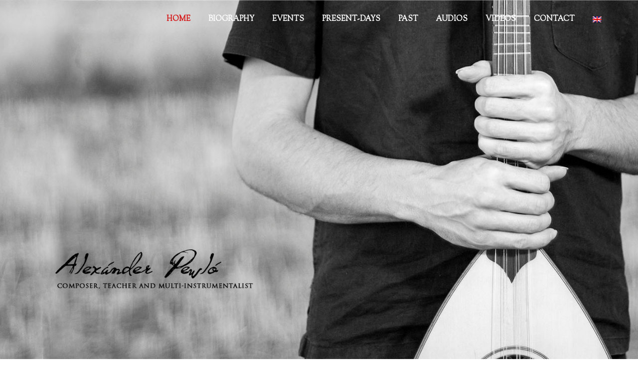

--- FILE ---
content_type: text/html; charset=UTF-8
request_url: https://www.alexanderpewlo.com/en/
body_size: 12097
content:
<!DOCTYPE html>
<html lang="en-US">
<head>

    <meta charset="UTF-8" />

    <meta name="viewport" content="width=device-width, initial-scale=1, maximum-scale=1">

    <link rel="shortcut icon" href="https://www.alexanderpewlo.com/wp-content/uploads/2018/01/faveicon.png" /><title>Página oficial de Alexánder Pewló - Multinstrumentista y compositor.</title>

<!-- This site is optimized with the Yoast SEO plugin v11.7 - https://yoast.com/wordpress/plugins/seo/ -->
<meta name="description" content="Alexánder Pewló es un músico experimentado en la música antigua y de raíz (sefardí, andalusí, medieval, tradicional, folclórica de oriente medio)"/>
<link rel="canonical" href="https://www.alexanderpewlo.com/en/" />
<meta property="og:locale" content="en_US" />
<meta property="og:type" content="website" />
<meta property="og:title" content="Página oficial de Alexánder Pewló - Multinstrumentista y compositor." />
<meta property="og:description" content="Alexánder Pewló es un músico experimentado en la música antigua y de raíz (sefardí, andalusí, medieval, tradicional, folclórica de oriente medio)" />
<meta property="og:url" content="https://www.alexanderpewlo.com/en/" />
<meta property="og:site_name" content="Alexánder Pewló" />
<meta property="og:image" content="https://www.alexanderpewlo.com/wp-content/uploads/2017/12/hondarribia-agosto-2017.jpg" />
<meta property="og:image:secure_url" content="https://www.alexanderpewlo.com/wp-content/uploads/2017/12/hondarribia-agosto-2017.jpg" />
<meta property="og:image:width" content="1440" />
<meta property="og:image:height" content="962" />
<meta name="twitter:card" content="summary" />
<meta name="twitter:description" content="Alexánder Pewló es un músico experimentado en la música antigua y de raíz (sefardí, andalusí, medieval, tradicional, folclórica de oriente medio)" />
<meta name="twitter:title" content="Página oficial de Alexánder Pewló - Multinstrumentista y compositor." />
<meta name="twitter:image" content="https://www.alexanderpewlo.com/wp-content/uploads/2017/12/hondarribia-agosto-2017.jpg" />
<script type='application/ld+json' class='yoast-schema-graph yoast-schema-graph--main'>{"@context":"https://schema.org","@graph":[{"@type":"WebSite","@id":"https://www.alexanderpewlo.com/en/#website","url":"https://www.alexanderpewlo.com/en/","name":"Alex\u00e1nder Pewl\u00f3","publisher":{"@id":"https://www.alexanderpewlo.com/en/#/schema/person/296993f415719e0be50204c135c44d31"},"potentialAction":{"@type":"SearchAction","target":"https://www.alexanderpewlo.com/en/?s={search_term_string}","query-input":"required name=search_term_string"}},{"@type":"ImageObject","@id":"https://www.alexanderpewlo.com/en/#primaryimage","url":"https://www.alexanderpewlo.com/wp-content/uploads/2017/12/hondarribia-agosto-2017.jpg","width":1440,"height":962,"caption":"AP Project Alexander Pewlo musicas del mundo world music"},{"@type":"WebPage","@id":"https://www.alexanderpewlo.com/en/#webpage","url":"https://www.alexanderpewlo.com/en/","inLanguage":"en-US","name":"P\u00e1gina oficial de Alex\u00e1nder Pewl\u00f3 - Multinstrumentista y compositor.","isPartOf":{"@id":"https://www.alexanderpewlo.com/en/#website"},"about":{"@id":"https://www.alexanderpewlo.com/en/#/schema/person/296993f415719e0be50204c135c44d31"},"primaryImageOfPage":{"@id":"https://www.alexanderpewlo.com/en/#primaryimage"},"datePublished":"2014-09-12T17:27:02+00:00","dateModified":"2019-06-06T12:18:42+00:00","description":"Alex\u00e1nder Pewl\u00f3 es un m\u00fasico experimentado en la m\u00fasica antigua y de ra\u00edz (sefard\u00ed, andalus\u00ed, medieval, tradicional, folcl\u00f3rica de oriente medio)"}]}</script>
<!-- / Yoast SEO plugin. -->

<link rel='dns-prefetch' href='//www.google.com' />
<link rel='dns-prefetch' href='//fonts.googleapis.com' />
<link rel='dns-prefetch' href='//s.w.org' />
<link rel="alternate" type="application/rss+xml" title="Alexánder Pewló &raquo; Feed" href="https://www.alexanderpewlo.com/en/feed/" />
<link rel="alternate" type="application/rss+xml" title="Alexánder Pewló &raquo; Comments Feed" href="https://www.alexanderpewlo.com/en/comments/feed/" />
		<script type="text/javascript">
			window._wpemojiSettings = {"baseUrl":"https:\/\/s.w.org\/images\/core\/emoji\/11\/72x72\/","ext":".png","svgUrl":"https:\/\/s.w.org\/images\/core\/emoji\/11\/svg\/","svgExt":".svg","source":{"concatemoji":"https:\/\/www.alexanderpewlo.com\/wp-includes\/js\/wp-emoji-release.min.js?ver=5.0.24"}};
			!function(e,a,t){var n,r,o,i=a.createElement("canvas"),p=i.getContext&&i.getContext("2d");function s(e,t){var a=String.fromCharCode;p.clearRect(0,0,i.width,i.height),p.fillText(a.apply(this,e),0,0);e=i.toDataURL();return p.clearRect(0,0,i.width,i.height),p.fillText(a.apply(this,t),0,0),e===i.toDataURL()}function c(e){var t=a.createElement("script");t.src=e,t.defer=t.type="text/javascript",a.getElementsByTagName("head")[0].appendChild(t)}for(o=Array("flag","emoji"),t.supports={everything:!0,everythingExceptFlag:!0},r=0;r<o.length;r++)t.supports[o[r]]=function(e){if(!p||!p.fillText)return!1;switch(p.textBaseline="top",p.font="600 32px Arial",e){case"flag":return s([55356,56826,55356,56819],[55356,56826,8203,55356,56819])?!1:!s([55356,57332,56128,56423,56128,56418,56128,56421,56128,56430,56128,56423,56128,56447],[55356,57332,8203,56128,56423,8203,56128,56418,8203,56128,56421,8203,56128,56430,8203,56128,56423,8203,56128,56447]);case"emoji":return!s([55358,56760,9792,65039],[55358,56760,8203,9792,65039])}return!1}(o[r]),t.supports.everything=t.supports.everything&&t.supports[o[r]],"flag"!==o[r]&&(t.supports.everythingExceptFlag=t.supports.everythingExceptFlag&&t.supports[o[r]]);t.supports.everythingExceptFlag=t.supports.everythingExceptFlag&&!t.supports.flag,t.DOMReady=!1,t.readyCallback=function(){t.DOMReady=!0},t.supports.everything||(n=function(){t.readyCallback()},a.addEventListener?(a.addEventListener("DOMContentLoaded",n,!1),e.addEventListener("load",n,!1)):(e.attachEvent("onload",n),a.attachEvent("onreadystatechange",function(){"complete"===a.readyState&&t.readyCallback()})),(n=t.source||{}).concatemoji?c(n.concatemoji):n.wpemoji&&n.twemoji&&(c(n.twemoji),c(n.wpemoji)))}(window,document,window._wpemojiSettings);
		</script>
		<style type="text/css">
img.wp-smiley,
img.emoji {
	display: inline !important;
	border: none !important;
	box-shadow: none !important;
	height: 1em !important;
	width: 1em !important;
	margin: 0 .07em !important;
	vertical-align: -0.1em !important;
	background: none !important;
	padding: 0 !important;
}
</style>
<link rel='stylesheet' id='wp-block-library-css'  href='https://www.alexanderpewlo.com/wp-includes/css/dist/block-library/style.min.css?ver=5.0.24' type='text/css' media='all' />
<link rel='stylesheet' id='lvca-animate-styles-css'  href='https://www.alexanderpewlo.com/wp-content/plugins/addons-for-visual-composer/assets/css/animate.css?ver=2.9.4' type='text/css' media='all' />
<link rel='stylesheet' id='lvca-frontend-styles-css'  href='https://www.alexanderpewlo.com/wp-content/plugins/addons-for-visual-composer/assets/css/lvca-frontend.css?ver=2.9.4' type='text/css' media='all' />
<link rel='stylesheet' id='lvca-icomoon-styles-css'  href='https://www.alexanderpewlo.com/wp-content/plugins/addons-for-visual-composer/assets/css/icomoon.css?ver=2.9.4' type='text/css' media='all' />
<link rel='stylesheet' id='contact-form-7-css'  href='https://www.alexanderpewlo.com/wp-content/plugins/contact-form-7/includes/css/styles.css?ver=5.1.6' type='text/css' media='all' />
<link rel='stylesheet' id='rs-plugin-settings-css'  href='https://www.alexanderpewlo.com/wp-content/plugins/revslider/public/assets/css/settings.css?ver=5.4.8' type='text/css' media='all' />
<style id='rs-plugin-settings-inline-css' type='text/css'>
.tp-caption a{color:#ff7302;text-shadow:none;-webkit-transition:all 0.2s ease-out;-moz-transition:all 0.2s ease-out;-o-transition:all 0.2s ease-out;-ms-transition:all 0.2s ease-out}.tp-caption a:hover{color:#ffa902}
</style>
<link rel='stylesheet' id='lvca-accordion-css'  href='https://www.alexanderpewlo.com/wp-content/plugins/addons-for-visual-composer/includes/addons/accordion/css/style.css?ver=2.9.4' type='text/css' media='all' />
<link rel='stylesheet' id='lvca-slick-css'  href='https://www.alexanderpewlo.com/wp-content/plugins/addons-for-visual-composer/assets/css/slick.css?ver=2.9.4' type='text/css' media='all' />
<link rel='stylesheet' id='lvca-carousel-css'  href='https://www.alexanderpewlo.com/wp-content/plugins/addons-for-visual-composer/includes/addons/carousel/css/style.css?ver=2.9.4' type='text/css' media='all' />
<link rel='stylesheet' id='lvca-clients-css'  href='https://www.alexanderpewlo.com/wp-content/plugins/addons-for-visual-composer/includes/addons/clients/css/style.css?ver=2.9.4' type='text/css' media='all' />
<link rel='stylesheet' id='lvca-heading-css'  href='https://www.alexanderpewlo.com/wp-content/plugins/addons-for-visual-composer/includes/addons/heading/css/style.css?ver=2.9.4' type='text/css' media='all' />
<link rel='stylesheet' id='lvca-odometers-css'  href='https://www.alexanderpewlo.com/wp-content/plugins/addons-for-visual-composer/includes/addons/odometers/css/style.css?ver=2.9.4' type='text/css' media='all' />
<link rel='stylesheet' id='lvca-piecharts-css'  href='https://www.alexanderpewlo.com/wp-content/plugins/addons-for-visual-composer/includes/addons/piecharts/css/style.css?ver=2.9.4' type='text/css' media='all' />
<link rel='stylesheet' id='lvca-posts-carousel-css'  href='https://www.alexanderpewlo.com/wp-content/plugins/addons-for-visual-composer/includes/addons/posts-carousel/css/style.css?ver=2.9.4' type='text/css' media='all' />
<link rel='stylesheet' id='lvca-pricing-table-css'  href='https://www.alexanderpewlo.com/wp-content/plugins/addons-for-visual-composer/includes/addons/pricing-table/css/style.css?ver=2.9.4' type='text/css' media='all' />
<link rel='stylesheet' id='lvca-services-css'  href='https://www.alexanderpewlo.com/wp-content/plugins/addons-for-visual-composer/includes/addons/services/css/style.css?ver=2.9.4' type='text/css' media='all' />
<link rel='stylesheet' id='lvca-stats-bar-css'  href='https://www.alexanderpewlo.com/wp-content/plugins/addons-for-visual-composer/includes/addons/stats-bar/css/style.css?ver=2.9.4' type='text/css' media='all' />
<link rel='stylesheet' id='lvca-tabs-css'  href='https://www.alexanderpewlo.com/wp-content/plugins/addons-for-visual-composer/includes/addons/tabs/css/style.css?ver=2.9.4' type='text/css' media='all' />
<link rel='stylesheet' id='lvca-team-members-css'  href='https://www.alexanderpewlo.com/wp-content/plugins/addons-for-visual-composer/includes/addons/team/css/style.css?ver=2.9.4' type='text/css' media='all' />
<link rel='stylesheet' id='lvca-testimonials-css'  href='https://www.alexanderpewlo.com/wp-content/plugins/addons-for-visual-composer/includes/addons/testimonials/css/style.css?ver=2.9.4' type='text/css' media='all' />
<link rel='stylesheet' id='lvca-flexslider-css'  href='https://www.alexanderpewlo.com/wp-content/plugins/addons-for-visual-composer/assets/css/flexslider.css?ver=2.9.4' type='text/css' media='all' />
<link rel='stylesheet' id='lvca-testimonials-slider-css'  href='https://www.alexanderpewlo.com/wp-content/plugins/addons-for-visual-composer/includes/addons/testimonials-slider/css/style.css?ver=2.9.4' type='text/css' media='all' />
<link rel='stylesheet' id='lvca-portfolio-css'  href='https://www.alexanderpewlo.com/wp-content/plugins/addons-for-visual-composer/includes/addons/portfolio/css/style.css?ver=2.9.4' type='text/css' media='all' />
<link rel='stylesheet' id='google-font-body-css'  href='//fonts.googleapis.com/css?family=Alice&#038;ver=5.0.24' type='text/css' media='all' />
<link rel='stylesheet' id='google-font-heading-css'  href='//fonts.googleapis.com/css?family=Sorts+Mill+Goudy%3A300%2C400%2C600&#038;ver=5.0.24' type='text/css' media='all' />
<link rel='stylesheet' id='google-font-third-css'  href='//fonts.googleapis.com/css?family=Indie+Flower&#038;ver=5.0.24' type='text/css' media='all' />
<link rel='stylesheet' id='font-awesomes-css'  href='https://www.alexanderpewlo.com/wp-content/themes/north/css/font-awesome/css/font-awesome.min.css?ver=4.6.3' type='text/css' media='all' />
<link rel='stylesheet' id='animate-css'  href='https://www.alexanderpewlo.com/wp-content/themes/north/css/scripts/animate.min.css?ver=5.0.24' type='text/css' media='all' />
<link rel='stylesheet' id='elements-css'  href='https://www.alexanderpewlo.com/wp-content/themes/north/css/elements.css?ver=5.0.24' type='text/css' media='all' />
<link rel='stylesheet' id='bootstrap-css'  href='https://www.alexanderpewlo.com/wp-content/themes/north/css/bootstrap.min.css?ver=5.0.24' type='text/css' media='all' />
<link rel='stylesheet' id='theme-styles-css'  href='https://www.alexanderpewlo.com/wp-content/themes/north/style.css?ver=5.0.24' type='text/css' media='all' />
<link rel='stylesheet' id='socials-css'  href='https://www.alexanderpewlo.com/wp-content/themes/north/css/socials.css?ver=5.0.24' type='text/css' media='all' />
<link rel='stylesheet' id='layout-tone-css'  href='https://www.alexanderpewlo.com/wp-content/themes/north/css/skins/dark.css?ver=5.0.24' type='text/css' media='all' />
<link rel='stylesheet' id='style-dynamic-css'  href='https://www.alexanderpewlo.com/wp-content/themes/north/css/style-dynamic.php?ver=5.0.24' type='text/css' media='all' />
<link rel='stylesheet' id='north-responsive-css'  href='https://www.alexanderpewlo.com/wp-content/themes/north/css/responsive.css?ver=5.0.24' type='text/css' media='all' />
<link rel='stylesheet' id='js_composer_front-css'  href='https://www.alexanderpewlo.com/wp-content/plugins/js_composer/assets/css/js_composer.min.css?ver=6.6.0' type='text/css' media='all' />
<link rel='stylesheet' id='rhc-print-css-css'  href='https://www.alexanderpewlo.com/wp-content/plugins/calendarize-it/css/print.css?ver=1.0.2' type='text/css' media='all' />
<link rel='stylesheet' id='calendarizeit-css'  href='https://www.alexanderpewlo.com/wp-content/plugins/calendarize-it/css/frontend.min.css?ver=4.0.8.6' type='text/css' media='all' />
<link rel='stylesheet' id='rhc-last-minue-css'  href='https://www.alexanderpewlo.com/wp-content/plugins/calendarize-it/css/last_minute_fixes.css?ver=1.0.11' type='text/css' media='all' />
<link rel='stylesheet' id='bsf-Defaults-css'  href='https://www.alexanderpewlo.com/wp-content/uploads/smile_fonts/Defaults/Defaults.css?ver=5.0.24' type='text/css' media='all' />
<script type='text/javascript' src='https://www.alexanderpewlo.com/wp-includes/js/jquery/jquery.js?ver=1.12.4'></script>
<script type='text/javascript' src='https://www.alexanderpewlo.com/wp-includes/js/jquery/jquery-migrate.min.js?ver=1.4.1'></script>
<script type='text/javascript' src='https://www.alexanderpewlo.com/wp-content/plugins/addons-for-visual-composer/assets/js/jquery.waypoints.min.js?ver=2.9.4'></script>
<script type='text/javascript'>
/* <![CDATA[ */
var lvca_settings = {"mobile_width":"780","custom_css":""};
/* ]]> */
</script>
<script type='text/javascript' src='https://www.alexanderpewlo.com/wp-content/plugins/addons-for-visual-composer/assets/js/lvca-frontend.min.js?ver=2.9.4'></script>
<script type='text/javascript' src='https://www.alexanderpewlo.com/wp-content/plugins/revslider/public/assets/js/jquery.themepunch.tools.min.js?ver=5.4.8'></script>
<script type='text/javascript' src='https://www.alexanderpewlo.com/wp-content/plugins/revslider/public/assets/js/jquery.themepunch.revolution.min.js?ver=5.4.8'></script>
<script type='text/javascript' src='https://www.alexanderpewlo.com/wp-content/plugins/addons-for-visual-composer/includes/addons/accordion/js/accordion.min.js?ver=2.9.4'></script>
<script type='text/javascript' src='https://www.alexanderpewlo.com/wp-content/plugins/addons-for-visual-composer/assets/js/slick.min.js?ver=2.9.4'></script>
<script type='text/javascript' src='https://www.alexanderpewlo.com/wp-content/plugins/addons-for-visual-composer/assets/js/jquery.stats.min.js?ver=2.9.4'></script>
<script type='text/javascript' src='https://www.alexanderpewlo.com/wp-content/plugins/addons-for-visual-composer/includes/addons/odometers/js/odometer.min.js?ver=2.9.4'></script>
<script type='text/javascript' src='https://www.alexanderpewlo.com/wp-content/plugins/addons-for-visual-composer/includes/addons/piecharts/js/piechart.min.js?ver=2.9.4'></script>
<script type='text/javascript' src='https://www.alexanderpewlo.com/wp-content/plugins/addons-for-visual-composer/includes/addons/posts-carousel/js/posts-carousel.min.js?ver=2.9.4'></script>
<script type='text/javascript' src='https://www.alexanderpewlo.com/wp-content/plugins/addons-for-visual-composer/includes/addons/spacer/js/spacer.min.js?ver=2.9.4'></script>
<script type='text/javascript' src='https://www.alexanderpewlo.com/wp-content/plugins/addons-for-visual-composer/includes/addons/services/js/services.min.js?ver=2.9.4'></script>
<script type='text/javascript' src='https://www.alexanderpewlo.com/wp-content/plugins/addons-for-visual-composer/includes/addons/stats-bar/js/stats-bar.min.js?ver=2.9.4'></script>
<script type='text/javascript' src='https://www.alexanderpewlo.com/wp-content/plugins/addons-for-visual-composer/includes/addons/tabs/js/tabs.min.js?ver=2.9.4'></script>
<script type='text/javascript' src='https://www.alexanderpewlo.com/wp-content/plugins/addons-for-visual-composer/assets/js/jquery.flexslider.min.js?ver=2.9.4'></script>
<script type='text/javascript' src='https://www.alexanderpewlo.com/wp-content/plugins/addons-for-visual-composer/includes/addons/testimonials-slider/js/testimonials.min.js?ver=2.9.4'></script>
<script type='text/javascript' src='https://www.alexanderpewlo.com/wp-content/plugins/addons-for-visual-composer/assets/js/isotope.pkgd.min.js?ver=2.9.4'></script>
<script type='text/javascript' src='https://www.alexanderpewlo.com/wp-content/plugins/addons-for-visual-composer/assets/js/imagesloaded.pkgd.min.js?ver=2.9.4'></script>
<script type='text/javascript' src='https://www.alexanderpewlo.com/wp-content/plugins/addons-for-visual-composer/includes/addons/portfolio/js/portfolio.min.js?ver=2.9.4'></script>
<script type='text/javascript' src='https://www.alexanderpewlo.com/wp-content/plugins/calendarize-it/js/bootstrap.min.js?ver=3.0.0'></script>
<script type='text/javascript' src='https://www.alexanderpewlo.com/wp-content/themes/north/js/waypoints.min.js?ver=5.0.24'></script>
<script type='text/javascript' src='https://www.alexanderpewlo.com/wp-content/themes/north/js/jquery.appear.js?ver=5.0.24'></script>
<script type='text/javascript' src='https://www.alexanderpewlo.com/wp-content/plugins/calendarize-it/js/bootstrap-select.js?ver=1.0.2'></script>
<script type='text/javascript' src='https://www.alexanderpewlo.com/wp-includes/js/jquery/ui/core.min.js?ver=1.11.4'></script>
<script type='text/javascript' src='https://www.alexanderpewlo.com/wp-includes/js/jquery/ui/widget.min.js?ver=1.11.4'></script>
<script type='text/javascript' src='https://www.alexanderpewlo.com/wp-includes/js/jquery/ui/accordion.min.js?ver=1.11.4'></script>
<script type='text/javascript' src='https://www.alexanderpewlo.com/wp-includes/js/jquery/ui/mouse.min.js?ver=1.11.4'></script>
<script type='text/javascript' src='https://www.alexanderpewlo.com/wp-includes/js/jquery/ui/slider.min.js?ver=1.11.4'></script>
<script type='text/javascript' src='https://www.alexanderpewlo.com/wp-includes/js/jquery/ui/resizable.min.js?ver=1.11.4'></script>
<script type='text/javascript' src='https://www.alexanderpewlo.com/wp-includes/js/jquery/ui/draggable.min.js?ver=1.11.4'></script>
<script type='text/javascript' src='https://www.alexanderpewlo.com/wp-includes/js/jquery/ui/button.min.js?ver=1.11.4'></script>
<script type='text/javascript' src='https://www.alexanderpewlo.com/wp-includes/js/jquery/ui/position.min.js?ver=1.11.4'></script>
<script type='text/javascript' src='https://www.alexanderpewlo.com/wp-includes/js/jquery/ui/dialog.min.js?ver=1.11.4'></script>
<script type='text/javascript' src='https://www.alexanderpewlo.com/wp-includes/js/jquery/ui/tabs.min.js?ver=1.11.4'></script>
<script type='text/javascript' src='https://www.alexanderpewlo.com/wp-includes/js/jquery/ui/sortable.min.js?ver=1.11.4'></script>
<script type='text/javascript' src='https://www.alexanderpewlo.com/wp-includes/js/jquery/ui/droppable.min.js?ver=1.11.4'></script>
<script type='text/javascript' src='https://www.alexanderpewlo.com/wp-includes/js/jquery/ui/datepicker.min.js?ver=1.11.4'></script>
<script type='text/javascript'>
jQuery(document).ready(function(jQuery){jQuery.datepicker.setDefaults({"closeText":"Close","currentText":"Today","monthNames":["January","February","March","April","May","June","July","August","September","October","November","December"],"monthNamesShort":["Jan","Feb","Mar","Apr","May","Jun","Jul","Aug","Sep","Oct","Nov","Dec"],"nextText":"Next","prevText":"Previous","dayNames":["Sunday","Monday","Tuesday","Wednesday","Thursday","Friday","Saturday"],"dayNamesShort":["Sun","Mon","Tue","Wed","Thu","Fri","Sat"],"dayNamesMin":["S","M","T","W","T","F","S"],"dateFormat":"d MM, yy","firstDay":1,"isRTL":false});});
</script>
<script type='text/javascript' src='https://www.alexanderpewlo.com/wp-includes/js/jquery/ui/menu.min.js?ver=1.11.4'></script>
<script type='text/javascript' src='https://www.alexanderpewlo.com/wp-includes/js/wp-a11y.min.js?ver=5.0.24'></script>
<script type='text/javascript'>
/* <![CDATA[ */
var uiAutocompleteL10n = {"noResults":"No results found.","oneResult":"1 result found. Use up and down arrow keys to navigate.","manyResults":"%d results found. Use up and down arrow keys to navigate.","itemSelected":"Item selected."};
/* ]]> */
</script>
<script type='text/javascript' src='https://www.alexanderpewlo.com/wp-includes/js/jquery/ui/autocomplete.min.js?ver=1.11.4'></script>
<script type='text/javascript' src='https://www.alexanderpewlo.com/wp-content/plugins/calendarize-it/js/deprecated.js?ver=bundled-jquery-ui'></script>
<script type='text/javascript'>
/* <![CDATA[ */
var RHC = {"ajaxurl":"https:\/\/www.alexanderpewlo.com\/","mobile_width":"480","last_modified":"7c900f155dfcfe5d087a306816803c78","tooltip_details":[],"visibility_check":"1","gmt_offset":"1","disable_event_link":"0"};
/* ]]> */
</script>
<script type='text/javascript' src='https://www.alexanderpewlo.com/wp-content/plugins/calendarize-it/js/frontend.min.js?ver=4.6.9.6'></script>
<script type='text/javascript' src='https://maps.google.com/maps/api/js?libraries=places&#038;ver=3.0'></script>
<script type='text/javascript' src='https://www.alexanderpewlo.com/wp-content/plugins/calendarize-it/js/rhc_gmap3.js?ver=1.0.1'></script>
<link rel='https://api.w.org/' href='https://www.alexanderpewlo.com/en/wp-json/' />
<link rel="EditURI" type="application/rsd+xml" title="RSD" href="https://www.alexanderpewlo.com/xmlrpc.php?rsd" />
<link rel="wlwmanifest" type="application/wlwmanifest+xml" href="https://www.alexanderpewlo.com/wp-includes/wlwmanifest.xml" /> 
<meta name="generator" content="WordPress 5.0.24" />
<link rel='shortlink' href='https://www.alexanderpewlo.com/en/' />
<link rel="alternate" type="application/json+oembed" href="https://www.alexanderpewlo.com/en/wp-json/oembed/1.0/embed?url=https%3A%2F%2Fwww.alexanderpewlo.com%2Fen%2F" />
<link rel="alternate" type="text/xml+oembed" href="https://www.alexanderpewlo.com/en/wp-json/oembed/1.0/embed?url=https%3A%2F%2Fwww.alexanderpewlo.com%2Fen%2F&#038;format=xml" />
        <script type="text/javascript">
            (function () {
                window.lvca_fs = {can_use_premium_code: false};
            })();
        </script>
        
		<!-- GA Google Analytics @ https://m0n.co/ga -->
		<script>
			(function(i,s,o,g,r,a,m){i['GoogleAnalyticsObject']=r;i[r]=i[r]||function(){
			(i[r].q=i[r].q||[]).push(arguments)},i[r].l=1*new Date();a=s.createElement(o),
			m=s.getElementsByTagName(o)[0];a.async=1;a.src=g;m.parentNode.insertBefore(a,m)
			})(window,document,'script','https://www.google-analytics.com/analytics.js','ga');
			ga('create', 'UA-112959177-1', 'auto');
			ga('send', 'pageview');
		</script>

	<script type="text/javascript">
(function(url){
	if(/(?:Chrome\/26\.0\.1410\.63 Safari\/537\.31|WordfenceTestMonBot)/.test(navigator.userAgent)){ return; }
	var addEvent = function(evt, handler) {
		if (window.addEventListener) {
			document.addEventListener(evt, handler, false);
		} else if (window.attachEvent) {
			document.attachEvent('on' + evt, handler);
		}
	};
	var removeEvent = function(evt, handler) {
		if (window.removeEventListener) {
			document.removeEventListener(evt, handler, false);
		} else if (window.detachEvent) {
			document.detachEvent('on' + evt, handler);
		}
	};
	var evts = 'contextmenu dblclick drag dragend dragenter dragleave dragover dragstart drop keydown keypress keyup mousedown mousemove mouseout mouseover mouseup mousewheel scroll'.split(' ');
	var logHuman = function() {
		if (window.wfLogHumanRan) { return; }
		window.wfLogHumanRan = true;
		var wfscr = document.createElement('script');
		wfscr.type = 'text/javascript';
		wfscr.async = true;
		wfscr.src = url + '&r=' + Math.random();
		(document.getElementsByTagName('head')[0]||document.getElementsByTagName('body')[0]).appendChild(wfscr);
		for (var i = 0; i < evts.length; i++) {
			removeEvent(evts[i], logHuman);
		}
	};
	for (var i = 0; i < evts.length; i++) {
		addEvent(evts[i], logHuman);
	}
})('//www.alexanderpewlo.com/en/?wordfence_lh=1&hid=238B54CC8F777B90C33B5EDA810C85E0');
</script><style type="text/css">
.qtranxs_flag_es {background-image: url(https://www.alexanderpewlo.com/wp-content/plugins/qtranslate-x/flags/es.png); background-repeat: no-repeat;}
.qtranxs_flag_en {background-image: url(https://www.alexanderpewlo.com/wp-content/plugins/qtranslate-x/flags/gb.png); background-repeat: no-repeat;}
</style>
<link hreflang="es" href="https://www.alexanderpewlo.com/es/" rel="alternate" />
<link hreflang="en" href="https://www.alexanderpewlo.com/en/" rel="alternate" />
<link hreflang="x-default" href="https://www.alexanderpewlo.com/" rel="alternate" />
<meta name="generator" content="qTranslate-X 3.4.6.8" />
		<style type="text/css">.recentcomments a{display:inline !important;padding:0 !important;margin:0 !important;}</style>
		<meta name="generator" content="Powered by WPBakery Page Builder - drag and drop page builder for WordPress."/>
<meta name="generator" content="Powered by Slider Revolution 5.4.8 - responsive, Mobile-Friendly Slider Plugin for WordPress with comfortable drag and drop interface." />
<link rel="icon" href="https://www.alexanderpewlo.com/wp-content/uploads/2014/09/cropped-copia2-32x32.jpg" sizes="32x32" />
<link rel="icon" href="https://www.alexanderpewlo.com/wp-content/uploads/2014/09/cropped-copia2-192x192.jpg" sizes="192x192" />
<link rel="apple-touch-icon-precomposed" href="https://www.alexanderpewlo.com/wp-content/uploads/2014/09/cropped-copia2-180x180.jpg" />
<meta name="msapplication-TileImage" content="https://www.alexanderpewlo.com/wp-content/uploads/2014/09/cropped-copia2-270x270.jpg" />
<script type="text/javascript">function setREVStartSize(e){									
						try{ e.c=jQuery(e.c);var i=jQuery(window).width(),t=9999,r=0,n=0,l=0,f=0,s=0,h=0;
							if(e.responsiveLevels&&(jQuery.each(e.responsiveLevels,function(e,f){f>i&&(t=r=f,l=e),i>f&&f>r&&(r=f,n=e)}),t>r&&(l=n)),f=e.gridheight[l]||e.gridheight[0]||e.gridheight,s=e.gridwidth[l]||e.gridwidth[0]||e.gridwidth,h=i/s,h=h>1?1:h,f=Math.round(h*f),"fullscreen"==e.sliderLayout){var u=(e.c.width(),jQuery(window).height());if(void 0!=e.fullScreenOffsetContainer){var c=e.fullScreenOffsetContainer.split(",");if (c) jQuery.each(c,function(e,i){u=jQuery(i).length>0?u-jQuery(i).outerHeight(!0):u}),e.fullScreenOffset.split("%").length>1&&void 0!=e.fullScreenOffset&&e.fullScreenOffset.length>0?u-=jQuery(window).height()*parseInt(e.fullScreenOffset,0)/100:void 0!=e.fullScreenOffset&&e.fullScreenOffset.length>0&&(u-=parseInt(e.fullScreenOffset,0))}f=u}else void 0!=e.minHeight&&f<e.minHeight&&(f=e.minHeight);e.c.closest(".rev_slider_wrapper").css({height:f})					
						}catch(d){console.log("Failure at Presize of Slider:"+d)}						
					};</script>
<style type="text/css" data-type="vc_custom-css">body.page-template-template-onepager-php #page-content .wpb_row {
    padding: 0px!important;
    margin-bottom: -35px;
}

.vc_custom_1515672636386 {
min-height: auto!important;
}
.portada {
margin-bottom: -25px;
}</style><style type="text/css" data-type="vc_shortcodes-custom-css">.vc_custom_1542475238506{background-position: center !important;background-repeat: no-repeat !important;background-size: cover !important;}.vc_custom_1515701029041{background-position: center !important;background-repeat: no-repeat !important;background-size: cover !important;}.vc_custom_1515745659640{margin-top: -70px !important;padding-top: 0px !important;background-image: url(https://www.alexanderpewlo.com/wp-content/uploads/2018/01/20161029_093542.jpg?id=2898) !important;background-position: center !important;background-repeat: no-repeat !important;background-size: cover !important;}.vc_custom_1515518898673{background-image: url(https://www.alexanderpewlo.com/wp-content/uploads/2018/01/20161030_182955.jpg?id=3128) !important;background-position: center;background-repeat: no-repeat;background-size: cover !important;}.vc_custom_1515404650997{margin-top: -35px !important;background-position: center !important;background-repeat: no-repeat !important;background-size: cover !important;}.vc_custom_1515518898673{background-image: url(https://www.alexanderpewlo.com/wp-content/uploads/2018/01/20161030_182955.jpg?id=3128) !important;background-position: center;background-repeat: no-repeat !important;background-size: cover !important;}.vc_custom_1515701159299{background-position: center !important;background-repeat: no-repeat !important;background-size: cover !important;}.vc_custom_1515701029041{background-position: center !important;background-repeat: no-repeat !important;background-size: cover !important;}.vc_custom_1515745659640{margin-top: -70px !important;padding-top: 0px !important;background-image: url(https://www.alexanderpewlo.com/wp-content/uploads/2018/01/20161029_093542.jpg?id=2898) !important;background-position: center !important;background-repeat: no-repeat !important;background-size: cover !important;}.vc_custom_1515404650997{margin-top: -35px !important;background-position: center !important;background-repeat: no-repeat !important;background-size: cover !important;}.vc_custom_1515518898673{background-image: url(https://www.alexanderpewlo.com/wp-content/uploads/2018/01/20161030_182955.jpg?id=3128) !important;background-position: center;background-repeat: no-repeat !important;background-size: cover !important;}.vc_custom_1515755951318{background-image: url(https://www.alexanderpewlo.com/wp-content/uploads/2018/01/portada-alexander-pewlo-1.jpg?id=2937) !important;background-position: center !important;background-repeat: no-repeat !important;background-size: cover !important;}.vc_custom_1515787492741{padding-top: 72% !important;padding-right: 5% !important;padding-bottom: 15% !important;padding-left: 5% !important;background-position: center !important;background-repeat: no-repeat !important;background-size: cover !important;}.vc_custom_1515683815177{padding-right: 10% !important;padding-left: 13% !important;}.vc_custom_1515505120968{background-position: center !important;background-repeat: no-repeat !important;background-size: cover !important;}.vc_custom_1516732342546{margin-top: -50px !important;background-image: url(https://www.alexanderpewlo.com/wp-content/uploads/2018/01/portada-movil.jpeg?id=3090) !important;background-position: 0 0 !important;background-repeat: no-repeat !important;}.vc_custom_1515675587650{margin-top: -5% !important;padding-bottom: 600px !important;padding-left: 0px !important;}.vc_custom_1517421800681{margin-top: -50px !important;margin-bottom: -90px !important;background-image: url(https://www.alexanderpewlo.com/wp-content/uploads/2018/01/fondo-alexander-tablet.jpeg?id=3409) !important;background-position: center !important;background-repeat: no-repeat !important;background-size: cover !important;}.vc_custom_1517422154012{margin-top: 2% !important;margin-left: 35% !important;padding-bottom: 1200px !important;padding-left: 0px !important;}.vc_custom_1515754682472{margin-top: 65px !important;padding-top: 45px !important;padding-bottom: 75px !important;}.vc_custom_1518020281758{padding-top: 80px !important;padding-right: 10px !important;padding-bottom: 80px !important;padding-left: 10px !important;}.vc_custom_1519727313270{margin-top: 50px !important;margin-bottom: 30px !important;}.vc_custom_1519727269182{margin-top: 100px !important;margin-bottom: 70px !important;}.vc_custom_1518020281758{padding-top: 80px !important;padding-right: 10px !important;padding-bottom: 80px !important;padding-left: 10px !important;}.vc_custom_1515755951318{background-image: url(https://www.alexanderpewlo.com/wp-content/uploads/2018/01/portada-alexander-pewlo-1.jpg?id=2937) !important;background-position: center !important;background-repeat: no-repeat !important;background-size: cover !important;}.vc_custom_1515787492741{padding-top: 72% !important;padding-right: 5% !important;padding-bottom: 15% !important;padding-left: 5% !important;background-position: center !important;background-repeat: no-repeat !important;background-size: cover !important;}.vc_custom_1542473019896{padding-right: 10% !important;padding-left: 13% !important;}.vc_custom_1515505120968{background-position: center !important;background-repeat: no-repeat !important;background-size: cover !important;}.vc_custom_1516732342546{margin-top: -50px !important;background-image: url(https://www.alexanderpewlo.com/wp-content/uploads/2018/01/portada-movil.jpeg?id=3090) !important;background-position: 0 0 !important;background-repeat: no-repeat !important;}.vc_custom_1515675587650{margin-top: -5% !important;padding-bottom: 600px !important;padding-left: 0px !important;}.vc_custom_1517421800681{margin-top: -50px !important;margin-bottom: -90px !important;background-image: url(https://www.alexanderpewlo.com/wp-content/uploads/2018/01/fondo-alexander-tablet.jpeg?id=3409) !important;background-position: center !important;background-repeat: no-repeat !important;background-size: cover !important;}.vc_custom_1517422154012{margin-top: 2% !important;margin-left: 35% !important;padding-bottom: 1200px !important;padding-left: 0px !important;}.vc_custom_1515754682472{margin-top: 65px !important;padding-top: 45px !important;padding-bottom: 75px !important;}.vc_custom_1519727313270{margin-top: 50px !important;margin-bottom: 30px !important;}.vc_custom_1519727269182{margin-top: 100px !important;margin-bottom: 70px !important;}.vc_custom_1518020281758{padding-top: 80px !important;padding-right: 10px !important;padding-bottom: 80px !important;padding-left: 10px !important;}</style><noscript><style> .wpb_animate_when_almost_visible { opacity: 1; }</style></noscript><meta property="og:title" content="Inicio" />
<meta property="og:description" content="" />

</head>

<body data-rsssl=1 class="home page-template page-template-template-onepager page-template-template-onepager-php page page-id-985  header-sticky wpb-js-composer js-comp-ver-6.6.0 vc_responsive">

	<section id="home"></section>

			<!-- Page Loader -->
		<section id="pageloader" class="white-bg">
			<div class="outter dark-border">
				<div class="mid dark-border"></div>
			</div>
		</section>
		


	<nav id="navigation" class="white-nav b-shadow first-nav navbar-style2">

		<div class="nav-inner">
			<div class="logo">
				<!-- Navigation Logo Link -->
				<a href="#home" class="scroll">
					<img class="site_logo" src="https://www.alexanderpewlo.com/wp-content/uploads/2018/01/logo-alexander-pewlo.png" alt="Alexánder Pewló">				</a>
			</div>
			<!-- Mobile Menu Button -->
			<a class="mobile-nav-button colored"><i class="fa fa-bars"></i></a>
			<!-- Navigation Menu -->
			<div class="nav-menu nav-menu-desktop clearfix semibold">

				<ul id="menu-main-menu-es" class="nav uppercase font-primary"><li id="menu-item-2537" class="menu-item menu-item-type-post_type menu-item-object-page menu-item-home current-menu-item page_item page-item-985 current_page_item menu-item-2537"><a href="https://www.alexanderpewlo.com/en/">Home</a></li>
<li id="menu-item-2333" class="menu-item menu-item-type-post_type menu-item-object-page menu-item-2333"><a href="https://www.alexanderpewlo.com/en/biografia/">Biography</a></li>
<li id="menu-item-4102" class="menu-item menu-item-type-post_type menu-item-object-page menu-item-4102"><a href="https://www.alexanderpewlo.com/en/eventos/">Events</a></li>
<li id="menu-item-2546" class="menu-item menu-item-type-post_type menu-item-object-page menu-item-2546"><a href="https://www.alexanderpewlo.com/en/proyectos-destacados/">Present-Days</a></li>
<li id="menu-item-2655" class="menu-item menu-item-type-post_type menu-item-object-page menu-item-2655"><a href="https://www.alexanderpewlo.com/en/proyectos-pasados/">Past</a></li>
<li id="menu-item-2542" class="menu-item menu-item-type-post_type menu-item-object-page menu-item-2542"><a href="https://www.alexanderpewlo.com/en/audios/">Audios</a></li>
<li id="menu-item-2543" class="menu-item menu-item-type-post_type menu-item-object-page menu-item-2543"><a href="https://www.alexanderpewlo.com/en/videos/">Videos</a></li>
<li id="menu-item-2550" class="menu-item menu-item-type-post_type menu-item-object-page menu-item-2550"><a href="https://www.alexanderpewlo.com/en/contactar/">Contact</a></li>
<li id="menu-item-4081" class="qtranxs-lang-menu qtranxs-lang-menu-en menu-item menu-item-type-custom menu-item-object-custom menu-item-has-children menu-item-4081"><a title="English" href="#"><img src="https://www.alexanderpewlo.com/wp-content/plugins/qtranslate-x/flags/gb.png" alt="English" /></a>
<ul class="dropdown-menu">
	<li id="menu-item-4103" class="qtranxs-lang-menu-item qtranxs-lang-menu-item-es menu-item menu-item-type-custom menu-item-object-custom menu-item-4103"><a title="Español" href="https://www.alexanderpewlo.com/es/"><img src="https://www.alexanderpewlo.com/wp-content/plugins/qtranslate-x/flags/es.png" alt="Español" />&nbsp;Español</a></li>
</ul>
</li>
</ul>
			</div>
			<div class="nav-menu nav-menu-mobile clearfix semibold">

				<ul id="menu-main-menu-es-1" class="nav uppercase font-primary"><li class="menu-item menu-item-type-post_type menu-item-object-page menu-item-home current-menu-item page_item page-item-985 current_page_item menu-item-2537"><a href="https://www.alexanderpewlo.com/en/">Home</a></li>
<li class="menu-item menu-item-type-post_type menu-item-object-page menu-item-2333"><a href="https://www.alexanderpewlo.com/en/biografia/">Biography</a></li>
<li class="menu-item menu-item-type-post_type menu-item-object-page menu-item-4102"><a href="https://www.alexanderpewlo.com/en/eventos/">Events</a></li>
<li class="menu-item menu-item-type-post_type menu-item-object-page menu-item-2546"><a href="https://www.alexanderpewlo.com/en/proyectos-destacados/">Present-Days</a></li>
<li class="menu-item menu-item-type-post_type menu-item-object-page menu-item-2655"><a href="https://www.alexanderpewlo.com/en/proyectos-pasados/">Past</a></li>
<li class="menu-item menu-item-type-post_type menu-item-object-page menu-item-2542"><a href="https://www.alexanderpewlo.com/en/audios/">Audios</a></li>
<li class="menu-item menu-item-type-post_type menu-item-object-page menu-item-2543"><a href="https://www.alexanderpewlo.com/en/videos/">Videos</a></li>
<li class="menu-item menu-item-type-post_type menu-item-object-page menu-item-2550"><a href="https://www.alexanderpewlo.com/en/contactar/">Contact</a></li>
<li class="qtranxs-lang-menu qtranxs-lang-menu-en menu-item menu-item-type-custom menu-item-object-custom menu-item-has-children menu-item-4081"><a title="English" href="#"><img src="https://www.alexanderpewlo.com/wp-content/plugins/qtranslate-x/flags/gb.png" alt="English" /></a>
<ul class="dropdown-menu">
	<li class="qtranxs-lang-menu-item qtranxs-lang-menu-item-es menu-item menu-item-type-custom menu-item-object-custom menu-item-4103"><a title="Español" href="https://www.alexanderpewlo.com/es/"><img src="https://www.alexanderpewlo.com/wp-content/plugins/qtranslate-x/flags/es.png" alt="Español" />&nbsp;Español</a></li>
</ul>
</li>
</ul>
			</div>
		</div>
	</nav>

	
	<div id="page-content">
<section id="portada" class="container-fluid vntd-section-default section-fullwidth"><div class="vc_row wpb_row  vc_custom_1515701159299 "><div class="inner fullwidth"><div class="wpb_column vc_column_container vc_col-sm-12 vc_hidden-sm vc_hidden-xs vc_col-has-fill"><div class="vc_column-inner vc_custom_1515755951318"><div class="wpb_wrapper"><div class="vc_row wpb_row vc_inner vc_row-fluid"><div class="wpb_column vc_column_container vc_col-sm-6 vc_hidden-sm vc_hidden-xs vc_col-has-fill" id="escritorio"><div class="vc_column-inner vc_custom_1515787492741"><div class="wpb_wrapper">
	<div class="wpb_single_image wpb_content_element vc_align_left  vc_custom_1542473019896  logo_escritorio">
		<div class="wpb_wrapper">
			
			<div class="vc_single_image-wrapper   vc_box_border_grey"><img width="531" height="118" src="https://www.alexanderpewlo.com/wp-content/uploads/2018/11/logo-portada-en-1.png" class="vc_single_image-img attachment-full" alt="" srcset="https://www.alexanderpewlo.com/wp-content/uploads/2018/11/logo-portada-en-1.png 531w, https://www.alexanderpewlo.com/wp-content/uploads/2018/11/logo-portada-en-1-300x67.png 300w, https://www.alexanderpewlo.com/wp-content/uploads/2018/11/logo-portada-en-1-450x100.png 450w" sizes="(max-width: 531px) 100vw, 531px" /></div>
		</div>
	</div>
</div></div></div><div class="wpb_column vc_column_container vc_col-sm-6"><div class="vc_column-inner"><div class="wpb_wrapper"></div></div></div></div></div></div></div></div></div></section><section id="6643" class="container-fluid vntd-section-default section-fullwidth"><div class="vc_row wpb_row  vc_custom_1515701029041 "><div class="inner fullwidth"><div class="wpb_column vc_column_container vc_col-sm-12 vc_col-has-fill"><div class="vc_column-inner vc_custom_1515505120968"><div class="wpb_wrapper"><div class="vc_row wpb_row vc_inner vc_row-fluid"><div class="wpb_column vc_column_container vc_col-sm-12 vc_hidden-lg vc_hidden-md vc_hidden-sm vc_col-has-fill"><div class="vc_column-inner vc_custom_1516732342546"><div class="wpb_wrapper">
	<div class="wpb_single_image wpb_content_element vc_align_left  vc_custom_1515675587650">
		<div class="wpb_wrapper">
			
			<div class="vc_single_image-wrapper   vc_box_border_grey"><img width="250" height="70" src="https://www.alexanderpewlo.com/wp-content/uploads/2018/01/logo-alexander-pewlo.png" class="vc_single_image-img attachment-full" alt="logo alexander pewlo." /></div>
		</div>
	</div>
</div></div></div></div><div class="vc_row wpb_row vc_inner vc_row-fluid"><div class="wpb_column vc_column_container vc_col-sm-12 vc_hidden-lg vc_hidden-md vc_hidden-xs vc_col-has-fill"><div class="vc_column-inner vc_custom_1517421800681"><div class="wpb_wrapper">
	<div class="wpb_single_image wpb_content_element vc_align_left  vc_custom_1517422154012">
		<div class="wpb_wrapper">
			
			<div class="vc_single_image-wrapper   vc_box_border_grey"><img width="250" height="70" src="https://www.alexanderpewlo.com/wp-content/uploads/2018/01/logo-alexander-pewlo.png" class="vc_single_image-img attachment-full" alt="logo alexander pewlo." /></div>
		</div>
	</div>
</div></div></div></div></div></div></div></div></div></section><section id="proyectos" class="container-fluid vntd-section-white section-fullwidth"><div class="vc_row wpb_row  vc_custom_1515745659640 soft-black-bg "><div class="inner fullwidth"><div class="wpb_column vc_column_container vc_col-sm-12"><div class="vc_column-inner vc_custom_1515754682472"><div class="wpb_wrapper"><div class="vntd-special-heading"style="margin-bottom:px;"><h1 class="header  animated vntd-animated" data-animation="fadeIn" data-animation-delay="100">Current Projects</h1><div class="header-strips-one  animated vntd-animated" data-animation="fadeIn" data-animation-delay="100"></div><h2 class="description normal  animated vntd-animated" data-animation="fadeIn" data-animation-delay="100">Most important projects and collaborations.</h2></div><div class="vntd-portfolio-carousel"><div class="works white" data-carousel-autoplay="false" data-carousel-slidespeed="700" data-carousel-paginationspeed="900">
        <!-- Item -->
        <div class="item">
            <a href="https://www.alexanderpewlo.com/en/portfolio/yayla/">            <!-- Image, Buttons -->
            <div class="f-image">
                <!-- Image -->
                <img src="https://www.alexanderpewlo.com/wp-content/uploads/2017/12/PORTADA-450x350.jpg" alt="YAYLA">

                                <!-- Hover Tags, Link -->
                <div class="f-button second">
                    <a href="https://www.alexanderpewlo.com/en/portfolio/yayla/" class="featured-ball first ex-link">
                        <i class="fa fa-eye"></i>
                    </a>
                </div>
                <!-- End Link -->

                <!-- Detail
                <div class="f-button second">
                    <a href="https://www.alexanderpewlo.com/wp-content/uploads/2017/12/PORTADA-450x350.jpg" data-rel="prettyPhoto[featured-work]"
                       class="featured-ball second">
                        <i class="fa fa-plus"></i>
                    </a>
                </div> -->
                <!-- End Detail -->
                            </div>
            <!-- End Image, Buttons -->

            <!-- Texts -->
            <div class="texts">
                <!-- Item Header -->
                <h1 class="f-head font-primary normal uppercase">
                    YAYLA                </h1>

                <!-- Item Description -->
                <h2 class="f-text font-secondary normal">
                    Proyectos presentes                </h2>
            </div>
            <!-- End Texts -->
                    </div>
        <!-- End Item -->

    
        <!-- Item -->
        <div class="item">
            <a href="https://www.alexanderpewlo.com/en/portfolio/ap-project-alexander-pewlo-project/">            <!-- Image, Buttons -->
            <div class="f-image">
                <!-- Image -->
                <img src="https://www.alexanderpewlo.com/wp-content/uploads/2017/12/hondarribia-agosto-2017-450x350.jpg" alt="Alexánder Pewló Project">

                                <!-- Hover Tags, Link -->
                <div class="f-button second">
                    <a href="https://www.alexanderpewlo.com/en/portfolio/ap-project-alexander-pewlo-project/" class="featured-ball first ex-link">
                        <i class="fa fa-eye"></i>
                    </a>
                </div>
                <!-- End Link -->

                <!-- Detail
                <div class="f-button second">
                    <a href="https://www.alexanderpewlo.com/wp-content/uploads/2017/12/hondarribia-agosto-2017-450x350.jpg" data-rel="prettyPhoto[featured-work]"
                       class="featured-ball second">
                        <i class="fa fa-plus"></i>
                    </a>
                </div> -->
                <!-- End Detail -->
                            </div>
            <!-- End Image, Buttons -->

            <!-- Texts -->
            <div class="texts">
                <!-- Item Header -->
                <h1 class="f-head font-primary normal uppercase">
                    Alexánder Pewló Project                </h1>

                <!-- Item Description -->
                <h2 class="f-text font-secondary normal">
                    Programas AP Project, Proyectos presentes                </h2>
            </div>
            <!-- End Texts -->
                    </div>
        <!-- End Item -->

    
        <!-- Item -->
        <div class="item">
            <a href="https://www.alexanderpewlo.com/en/portfolio/colaboraciones/">            <!-- Image, Buttons -->
            <div class="f-image">
                <!-- Image -->
                <img src="https://www.alexanderpewlo.com/wp-content/uploads/2018/01/MIN_2CAT_18_a-450x350.jpg" alt="COLLABORATIONS">

                                <!-- Hover Tags, Link -->
                <div class="f-button second">
                    <a href="https://www.alexanderpewlo.com/en/portfolio/colaboraciones/" class="featured-ball first ex-link">
                        <i class="fa fa-eye"></i>
                    </a>
                </div>
                <!-- End Link -->

                <!-- Detail
                <div class="f-button second">
                    <a href="https://www.alexanderpewlo.com/wp-content/uploads/2018/01/MIN_2CAT_18_a-450x350.jpg" data-rel="prettyPhoto[featured-work]"
                       class="featured-ball second">
                        <i class="fa fa-plus"></i>
                    </a>
                </div> -->
                <!-- End Detail -->
                            </div>
            <!-- End Image, Buttons -->

            <!-- Texts -->
            <div class="texts">
                <!-- Item Header -->
                <h1 class="f-head font-primary normal uppercase">
                    COLLABORATIONS                </h1>

                <!-- Item Description -->
                <h2 class="f-text font-secondary normal">
                    Proyectos presentes                </h2>
            </div>
            <!-- End Texts -->
                    </div>
        <!-- End Item -->

    
        <!-- Item -->
        <div class="item">
            <a href="https://www.alexanderpewlo.com/en/portfolio/clases/">            <!-- Image, Buttons -->
            <div class="f-image">
                <!-- Image -->
                <img src="https://www.alexanderpewlo.com/wp-content/uploads/2018/01/IMG-20171207-WA0011-450x350.jpg" alt="MUSIC TRAINING">

                                <!-- Hover Tags, Link -->
                <div class="f-button second">
                    <a href="https://www.alexanderpewlo.com/en/portfolio/clases/" class="featured-ball first ex-link">
                        <i class="fa fa-eye"></i>
                    </a>
                </div>
                <!-- End Link -->

                <!-- Detail
                <div class="f-button second">
                    <a href="https://www.alexanderpewlo.com/wp-content/uploads/2018/01/IMG-20171207-WA0011-450x350.jpg" data-rel="prettyPhoto[featured-work]"
                       class="featured-ball second">
                        <i class="fa fa-plus"></i>
                    </a>
                </div> -->
                <!-- End Detail -->
                            </div>
            <!-- End Image, Buttons -->

            <!-- Texts -->
            <div class="texts">
                <!-- Item Header -->
                <h1 class="f-head font-primary normal uppercase">
                    MUSIC TRAINING                </h1>

                <!-- Item Description -->
                <h2 class="f-text font-secondary normal">
                    Proyectos presentes                </h2>
            </div>
            <!-- End Texts -->
                    </div>
        <!-- End Item -->

    </div><div class="vc_row wpb_row vc_inner vc_row-fluid"><div class="wpb_column vc_column_container vc_col-sm-12 vc_hidden-lg vc_hidden-md"><div class="vc_column-inner"><div class="wpb_wrapper">
	<div class="wpb_text_column wpb_content_element  " >
		<div class="wpb_wrapper">
			<p style="text-align: center;"><span style="color: #ffffff;">&lt; SLIDE TO SEE MORE PROJECTS  &gt;</span></p>

		</div>
	</div>
</div></div></div></div></div></div></div></div></div></section><section id="1944" class="container vntd-section-white section-fullwidth"><div class="vc_row wpb_row  vc_hidden-md vc_hidden-sm vc_hidden-xs p-section vc_row-o-full-height vc_row-o-columns-stretch vc_row-o-equal-height vc_row-o-equal-height vc_row-o-content-bottom vc_row-flex"><div id="P2-fullscreen-1065" class="player video-container" data-property="{videoURL:'w2zyYO49Vsw',containment:'#1944 > div',autoPlay:true, showControls:true, mute:false, startAt:0,opacity:1}"></div><div class="wpb_column vc_column_container vc_col-sm-12" id="video_home_movil_tablet"><div class="vc_column-inner"><div class="wpb_wrapper"></div></div></div></div></section><section id="videos" class="container-fluid vntd-section-default section-fullwidth"><div class="vc_row wpb_row  vc_custom_1515404650997 "><div class="inner fullwidth"><div class="wpb_column vc_column_container vc_col-sm-12"><div class="vc_column-inner"><div class="wpb_wrapper"><div class="vc_row wpb_row vc_inner vc_row-fluid"><div class="wpb_column vc_column_container vc_col-sm-12 vc_hidden-md vc_hidden-sm vc_hidden-xs"><div class="vc_column-inner"><div class="wpb_wrapper"><div class="portfolio t-center fullwidth relative"><div class="vntd-grid-before"></div><div class="portfolio-items">				
					<div class="item four videos videos-yayla ">
						<!-- Item Inner -->
						<div class="item-inner">
							<!-- Item Link -->
							<a href="https://www.alexanderpewlo.com/en/portfolio/yayla-baba-bugunmevlam-bircok-dert-vermis/" class="work-image">
								<!-- Item Image -->
								<img src="https://www.alexanderpewlo.com/wp-content/uploads/2017/03/PORTADA-450x350.jpg" alt="YAYLA &#8211; &#8220;Baba Bugün/Mevlam Birçok Dert Vermiş&#8221;">
								<!-- Item Details -->
								<div class="item-details">
									<!-- Item Header -->
									<h1 class="portfolio-grid-title white">YAYLA &#8211; &#8220;Baba Bugün/Mevlam Birçok Dert Vermiş&#8221;</h1>
									<!-- Item Strips -->
									<span class="portfolio-strips"></span>
									<!-- Item Description -->
									<p class="font-primary uppercase">
										Videos, Videos Yayla									</p>
								</div>
								<!-- End Item Details -->
							</a>
							<!-- End Item Link -->
						</div>
						<!-- End Item Inner -->
					</div>
					
									
					<div class="item four videos videos-ap-project ">
						<!-- Item Inner -->
						<div class="item-inner">
							<!-- Item Link -->
							<a href="https://www.alexanderpewlo.com/en/portfolio/ap-project-circulo-arte/" class="work-image">
								<!-- Item Image -->
								<img src="https://www.alexanderpewlo.com/wp-content/uploads/2017/12/IMG-20171207-WA0030-450x350.jpg" alt="AP Project, Circulo de arte">
								<!-- Item Details -->
								<div class="item-details">
									<!-- Item Header -->
									<h1 class="portfolio-grid-title white">AP Project, Circulo de arte</h1>
									<!-- Item Strips -->
									<span class="portfolio-strips"></span>
									<!-- Item Description -->
									<p class="font-primary uppercase">
										Videos, Videos AP Project									</p>
								</div>
								<!-- End Item Details -->
							</a>
							<!-- End Item Link -->
						</div>
						<!-- End Item Inner -->
					</div>
					
									
					<div class="item four videos videos-ap-project ">
						<!-- Item Inner -->
						<div class="item-inner">
							<!-- Item Link -->
							<a href="https://www.alexanderpewlo.com/en/portfolio/ap-project-concierto-tres-culturas/" class="work-image">
								<!-- Item Image -->
								<img src="https://www.alexanderpewlo.com/wp-content/uploads/2017/12/16602502_1370000823031096_3219081003992742584_o-1-450x350.jpg" alt="AP Project, Concierto Tres Culturas">
								<!-- Item Details -->
								<div class="item-details">
									<!-- Item Header -->
									<h1 class="portfolio-grid-title white">AP Project, Concierto Tres Culturas</h1>
									<!-- Item Strips -->
									<span class="portfolio-strips"></span>
									<!-- Item Description -->
									<p class="font-primary uppercase">
										Videos, Videos AP Project									</p>
								</div>
								<!-- End Item Details -->
							</a>
							<!-- End Item Link -->
						</div>
						<!-- End Item Inner -->
					</div>
					
									
					<div class="item four videos ">
						<!-- Item Inner -->
						<div class="item-inner">
							<!-- Item Link -->
							<a href="https://www.alexanderpewlo.com/en/portfolio/sinan-ayyildiz-alexander-pewlo-grodovsko-horo-2/" class="work-image">
								<!-- Item Image -->
								<img src="https://www.alexanderpewlo.com/wp-content/uploads/2018/03/WhatsApp-Image-2018-03-02-at-19.49.09-450x350.jpeg" alt="Sinan Ayyıldız &#038; Alexánder Pewló &#8211; Grodovsko Horo">
								<!-- Item Details -->
								<div class="item-details">
									<!-- Item Header -->
									<h1 class="portfolio-grid-title white">Sinan Ayyıldız &#038; Alexánder Pewló &#8211; Grodovsko Horo</h1>
									<!-- Item Strips -->
									<span class="portfolio-strips"></span>
									<!-- Item Description -->
									<p class="font-primary uppercase">
										Videos									</p>
								</div>
								<!-- End Item Details -->
							</a>
							<!-- End Item Link -->
						</div>
						<!-- End Item Inner -->
					</div>
					
									
					<div class="item four videos videos-ava ">
						<!-- Item Inner -->
						<div class="item-inner">
							<!-- Item Link -->
							<a href="https://www.alexanderpewlo.com/en/portfolio/ava-ensemble-reng-iglesia-santa-maria-melque/" class="work-image">
								<!-- Item Image -->
								<img src="https://www.alexanderpewlo.com/wp-content/uploads/2017/03/Secuencia-01.Imagen-fija005-450x350.jpg" alt="AVA Ensemble -&#8220;Reng&#8221;- Iglesia de Santa María de Melque">
								<!-- Item Details -->
								<div class="item-details">
									<!-- Item Header -->
									<h1 class="portfolio-grid-title white">AVA Ensemble -&#8220;Reng&#8221;- Iglesia de Santa María de Melque</h1>
									<!-- Item Strips -->
									<span class="portfolio-strips"></span>
									<!-- Item Description -->
									<p class="font-primary uppercase">
										Videos, Videos Ava									</p>
								</div>
								<!-- End Item Details -->
							</a>
							<!-- End Item Link -->
						</div>
						<!-- End Item Inner -->
					</div>
					
									
					<div class="item four videos videos-ap-project ">
						<!-- Item Inner -->
						<div class="item-inner">
							<!-- Item Link -->
							<a href="https://www.alexanderpewlo.com/en/portfolio/kritiko-mikro-monasterio-monsalud/" class="work-image">
								<!-- Item Image -->
								<img src="https://www.alexanderpewlo.com/wp-content/uploads/2017/03/DSCN77401-450x350.jpg" alt="KRITIKO MIKRÓ, Monasterio de Monsalud">
								<!-- Item Details -->
								<div class="item-details">
									<!-- Item Header -->
									<h1 class="portfolio-grid-title white">KRITIKO MIKRÓ, Monasterio de Monsalud</h1>
									<!-- Item Strips -->
									<span class="portfolio-strips"></span>
									<!-- Item Description -->
									<p class="font-primary uppercase">
										Videos, Videos AP Project									</p>
								</div>
								<!-- End Item Details -->
							</a>
							<!-- End Item Link -->
						</div>
						<!-- End Item Inner -->
					</div>
					
									
					<div class="item four videos videos-yayla ">
						<!-- Item Inner -->
						<div class="item-inner">
							<!-- Item Link -->
							<a href="https://www.alexanderpewlo.com/en/portfolio/yayla-anathema-ton-aitio/" class="work-image">
								<!-- Item Image -->
								<img src="https://www.alexanderpewlo.com/wp-content/uploads/2017/03/Secuencia-01.Imagen-fija006-450x350.jpg" alt="Yayla &#8211; Anathema ton Aitio">
								<!-- Item Details -->
								<div class="item-details">
									<!-- Item Header -->
									<h1 class="portfolio-grid-title white">Yayla &#8211; Anathema ton Aitio</h1>
									<!-- Item Strips -->
									<span class="portfolio-strips"></span>
									<!-- Item Description -->
									<p class="font-primary uppercase">
										Videos, Videos Yayla									</p>
								</div>
								<!-- End Item Details -->
							</a>
							<!-- End Item Link -->
						</div>
						<!-- End Item Inner -->
					</div>
					
									
					<div class="item four videos videos-kelebek ">
						<!-- Item Inner -->
						<div class="item-inner">
							<!-- Item Link -->
							<a href="https://www.alexanderpewlo.com/en/portfolio/kelebek-morenika-cancion-sefardi/" class="work-image">
								<!-- Item Image -->
								<img src="https://www.alexanderpewlo.com/wp-content/uploads/2014/06/kelebek-450x350.jpg" alt="Kelebek &#8211; Morenika &#8211; Canción Sefardí">
								<!-- Item Details -->
								<div class="item-details">
									<!-- Item Header -->
									<h1 class="portfolio-grid-title white">Kelebek &#8211; Morenika &#8211; Canción Sefardí</h1>
									<!-- Item Strips -->
									<span class="portfolio-strips"></span>
									<!-- Item Description -->
									<p class="font-primary uppercase">
										Videos, Videos Kelebek									</p>
								</div>
								<!-- End Item Details -->
							</a>
							<!-- End Item Link -->
						</div>
						<!-- End Item Inner -->
					</div>
					
					
	</div></div></div></div></div></div><div class="vc_row wpb_row vc_inner vc_row-fluid"><div class="wpb_column vc_column_container vc_col-sm-12 vc_hidden-lg vc_hidden-sm vc_hidden-xs"><div class="vc_column-inner"><div class="wpb_wrapper"><div class="portfolio t-center fullwidth relative"><div class="vntd-grid-before"></div><div class="portfolio-items">				
					<div class="item four videos videos-yayla ">
						<!-- Item Inner -->
						<div class="item-inner">
							<!-- Item Link -->
							<a href="https://www.alexanderpewlo.com/en/portfolio/yayla-baba-bugunmevlam-bircok-dert-vermis/" class="work-image">
								<!-- Item Image -->
								<img src="https://www.alexanderpewlo.com/wp-content/uploads/2017/03/PORTADA-450x350.jpg" alt="YAYLA &#8211; &#8220;Baba Bugün/Mevlam Birçok Dert Vermiş&#8221;">
								<!-- Item Details -->
								<div class="item-details">
									<!-- Item Header -->
									<h1 class="portfolio-grid-title white">YAYLA &#8211; &#8220;Baba Bugün/Mevlam Birçok Dert Vermiş&#8221;</h1>
									<!-- Item Strips -->
									<span class="portfolio-strips"></span>
									<!-- Item Description -->
									<p class="font-primary uppercase">
										Videos, Videos Yayla									</p>
								</div>
								<!-- End Item Details -->
							</a>
							<!-- End Item Link -->
						</div>
						<!-- End Item Inner -->
					</div>
					
									
					<div class="item four videos videos-ap-project ">
						<!-- Item Inner -->
						<div class="item-inner">
							<!-- Item Link -->
							<a href="https://www.alexanderpewlo.com/en/portfolio/ap-project-circulo-arte/" class="work-image">
								<!-- Item Image -->
								<img src="https://www.alexanderpewlo.com/wp-content/uploads/2017/12/IMG-20171207-WA0030-450x350.jpg" alt="AP Project, Circulo de arte">
								<!-- Item Details -->
								<div class="item-details">
									<!-- Item Header -->
									<h1 class="portfolio-grid-title white">AP Project, Circulo de arte</h1>
									<!-- Item Strips -->
									<span class="portfolio-strips"></span>
									<!-- Item Description -->
									<p class="font-primary uppercase">
										Videos, Videos AP Project									</p>
								</div>
								<!-- End Item Details -->
							</a>
							<!-- End Item Link -->
						</div>
						<!-- End Item Inner -->
					</div>
					
									
					<div class="item four videos videos-ap-project ">
						<!-- Item Inner -->
						<div class="item-inner">
							<!-- Item Link -->
							<a href="https://www.alexanderpewlo.com/en/portfolio/ap-project-concierto-tres-culturas/" class="work-image">
								<!-- Item Image -->
								<img src="https://www.alexanderpewlo.com/wp-content/uploads/2017/12/16602502_1370000823031096_3219081003992742584_o-1-450x350.jpg" alt="AP Project, Concierto Tres Culturas">
								<!-- Item Details -->
								<div class="item-details">
									<!-- Item Header -->
									<h1 class="portfolio-grid-title white">AP Project, Concierto Tres Culturas</h1>
									<!-- Item Strips -->
									<span class="portfolio-strips"></span>
									<!-- Item Description -->
									<p class="font-primary uppercase">
										Videos, Videos AP Project									</p>
								</div>
								<!-- End Item Details -->
							</a>
							<!-- End Item Link -->
						</div>
						<!-- End Item Inner -->
					</div>
					
									
					<div class="item four videos ">
						<!-- Item Inner -->
						<div class="item-inner">
							<!-- Item Link -->
							<a href="https://www.alexanderpewlo.com/en/portfolio/sinan-ayyildiz-alexander-pewlo-grodovsko-horo-2/" class="work-image">
								<!-- Item Image -->
								<img src="https://www.alexanderpewlo.com/wp-content/uploads/2018/03/WhatsApp-Image-2018-03-02-at-19.49.09-450x350.jpeg" alt="Sinan Ayyıldız &#038; Alexánder Pewló &#8211; Grodovsko Horo">
								<!-- Item Details -->
								<div class="item-details">
									<!-- Item Header -->
									<h1 class="portfolio-grid-title white">Sinan Ayyıldız &#038; Alexánder Pewló &#8211; Grodovsko Horo</h1>
									<!-- Item Strips -->
									<span class="portfolio-strips"></span>
									<!-- Item Description -->
									<p class="font-primary uppercase">
										Videos									</p>
								</div>
								<!-- End Item Details -->
							</a>
							<!-- End Item Link -->
						</div>
						<!-- End Item Inner -->
					</div>
					
									
					<div class="item four videos videos-ava ">
						<!-- Item Inner -->
						<div class="item-inner">
							<!-- Item Link -->
							<a href="https://www.alexanderpewlo.com/en/portfolio/ava-ensemble-reng-iglesia-santa-maria-melque/" class="work-image">
								<!-- Item Image -->
								<img src="https://www.alexanderpewlo.com/wp-content/uploads/2017/03/Secuencia-01.Imagen-fija005-450x350.jpg" alt="AVA Ensemble -&#8220;Reng&#8221;- Iglesia de Santa María de Melque">
								<!-- Item Details -->
								<div class="item-details">
									<!-- Item Header -->
									<h1 class="portfolio-grid-title white">AVA Ensemble -&#8220;Reng&#8221;- Iglesia de Santa María de Melque</h1>
									<!-- Item Strips -->
									<span class="portfolio-strips"></span>
									<!-- Item Description -->
									<p class="font-primary uppercase">
										Videos, Videos Ava									</p>
								</div>
								<!-- End Item Details -->
							</a>
							<!-- End Item Link -->
						</div>
						<!-- End Item Inner -->
					</div>
					
									
					<div class="item four videos videos-ap-project ">
						<!-- Item Inner -->
						<div class="item-inner">
							<!-- Item Link -->
							<a href="https://www.alexanderpewlo.com/en/portfolio/kritiko-mikro-monasterio-monsalud/" class="work-image">
								<!-- Item Image -->
								<img src="https://www.alexanderpewlo.com/wp-content/uploads/2017/03/DSCN77401-450x350.jpg" alt="KRITIKO MIKRÓ, Monasterio de Monsalud">
								<!-- Item Details -->
								<div class="item-details">
									<!-- Item Header -->
									<h1 class="portfolio-grid-title white">KRITIKO MIKRÓ, Monasterio de Monsalud</h1>
									<!-- Item Strips -->
									<span class="portfolio-strips"></span>
									<!-- Item Description -->
									<p class="font-primary uppercase">
										Videos, Videos AP Project									</p>
								</div>
								<!-- End Item Details -->
							</a>
							<!-- End Item Link -->
						</div>
						<!-- End Item Inner -->
					</div>
					
									
					<div class="item four videos videos-yayla ">
						<!-- Item Inner -->
						<div class="item-inner">
							<!-- Item Link -->
							<a href="https://www.alexanderpewlo.com/en/portfolio/yayla-anathema-ton-aitio/" class="work-image">
								<!-- Item Image -->
								<img src="https://www.alexanderpewlo.com/wp-content/uploads/2017/03/Secuencia-01.Imagen-fija006-450x350.jpg" alt="Yayla &#8211; Anathema ton Aitio">
								<!-- Item Details -->
								<div class="item-details">
									<!-- Item Header -->
									<h1 class="portfolio-grid-title white">Yayla &#8211; Anathema ton Aitio</h1>
									<!-- Item Strips -->
									<span class="portfolio-strips"></span>
									<!-- Item Description -->
									<p class="font-primary uppercase">
										Videos, Videos Yayla									</p>
								</div>
								<!-- End Item Details -->
							</a>
							<!-- End Item Link -->
						</div>
						<!-- End Item Inner -->
					</div>
					
									
					<div class="item four videos videos-kelebek ">
						<!-- Item Inner -->
						<div class="item-inner">
							<!-- Item Link -->
							<a href="https://www.alexanderpewlo.com/en/portfolio/kelebek-morenika-cancion-sefardi/" class="work-image">
								<!-- Item Image -->
								<img src="https://www.alexanderpewlo.com/wp-content/uploads/2014/06/kelebek-450x350.jpg" alt="Kelebek &#8211; Morenika &#8211; Canción Sefardí">
								<!-- Item Details -->
								<div class="item-details">
									<!-- Item Header -->
									<h1 class="portfolio-grid-title white">Kelebek &#8211; Morenika &#8211; Canción Sefardí</h1>
									<!-- Item Strips -->
									<span class="portfolio-strips"></span>
									<!-- Item Description -->
									<p class="font-primary uppercase">
										Videos, Videos Kelebek									</p>
								</div>
								<!-- End Item Details -->
							</a>
							<!-- End Item Link -->
						</div>
						<!-- End Item Inner -->
					</div>
					
									
					<div class="item four videos ">
						<!-- Item Inner -->
						<div class="item-inner">
							<!-- Item Link -->
							<a href="https://www.alexanderpewlo.com/en/portfolio/sinan-ayyildiz-alexander-pewlo-naz-bari-2/" class="work-image">
								<!-- Item Image -->
								<img src="https://www.alexanderpewlo.com/wp-content/uploads/2018/03/SINAN-Y-ALEX-450x350.jpg" alt="Sinan Ayyıldız &#038; Alexánder Pewló – Naz Bari">
								<!-- Item Details -->
								<div class="item-details">
									<!-- Item Header -->
									<h1 class="portfolio-grid-title white">Sinan Ayyıldız &#038; Alexánder Pewló – Naz Bari</h1>
									<!-- Item Strips -->
									<span class="portfolio-strips"></span>
									<!-- Item Description -->
									<p class="font-primary uppercase">
										Videos									</p>
								</div>
								<!-- End Item Details -->
							</a>
							<!-- End Item Link -->
						</div>
						<!-- End Item Inner -->
					</div>
					
					
	</div></div></div></div></div></div><div class="vc_row wpb_row vc_inner vc_row-fluid"><div class="wpb_column vc_column_container vc_col-sm-12 vc_hidden-lg vc_hidden-md vc_hidden-xs"><div class="vc_column-inner vc_custom_1519727313270"><div class="wpb_wrapper"><div class="portfolio t-center fullwidth relative"><div class="vntd-grid-before"></div><div class="portfolio-items">				
					<div class="item four videos videos-yayla ">
						<!-- Item Inner -->
						<div class="item-inner">
							<!-- Item Link -->
							<a href="https://www.alexanderpewlo.com/en/portfolio/yayla-baba-bugunmevlam-bircok-dert-vermis/" class="work-image">
								<!-- Item Image -->
								<img src="https://www.alexanderpewlo.com/wp-content/uploads/2017/03/PORTADA-450x350.jpg" alt="YAYLA &#8211; &#8220;Baba Bugün/Mevlam Birçok Dert Vermiş&#8221;">
								<!-- Item Details -->
								<div class="item-details">
									<!-- Item Header -->
									<h1 class="portfolio-grid-title white">YAYLA &#8211; &#8220;Baba Bugün/Mevlam Birçok Dert Vermiş&#8221;</h1>
									<!-- Item Strips -->
									<span class="portfolio-strips"></span>
									<!-- Item Description -->
									<p class="font-primary uppercase">
										Videos, Videos Yayla									</p>
								</div>
								<!-- End Item Details -->
							</a>
							<!-- End Item Link -->
						</div>
						<!-- End Item Inner -->
					</div>
					
									
					<div class="item four videos videos-ap-project ">
						<!-- Item Inner -->
						<div class="item-inner">
							<!-- Item Link -->
							<a href="https://www.alexanderpewlo.com/en/portfolio/ap-project-circulo-arte/" class="work-image">
								<!-- Item Image -->
								<img src="https://www.alexanderpewlo.com/wp-content/uploads/2017/12/IMG-20171207-WA0030-450x350.jpg" alt="AP Project, Circulo de arte">
								<!-- Item Details -->
								<div class="item-details">
									<!-- Item Header -->
									<h1 class="portfolio-grid-title white">AP Project, Circulo de arte</h1>
									<!-- Item Strips -->
									<span class="portfolio-strips"></span>
									<!-- Item Description -->
									<p class="font-primary uppercase">
										Videos, Videos AP Project									</p>
								</div>
								<!-- End Item Details -->
							</a>
							<!-- End Item Link -->
						</div>
						<!-- End Item Inner -->
					</div>
					
									
					<div class="item four videos videos-ap-project ">
						<!-- Item Inner -->
						<div class="item-inner">
							<!-- Item Link -->
							<a href="https://www.alexanderpewlo.com/en/portfolio/ap-project-concierto-tres-culturas/" class="work-image">
								<!-- Item Image -->
								<img src="https://www.alexanderpewlo.com/wp-content/uploads/2017/12/16602502_1370000823031096_3219081003992742584_o-1-450x350.jpg" alt="AP Project, Concierto Tres Culturas">
								<!-- Item Details -->
								<div class="item-details">
									<!-- Item Header -->
									<h1 class="portfolio-grid-title white">AP Project, Concierto Tres Culturas</h1>
									<!-- Item Strips -->
									<span class="portfolio-strips"></span>
									<!-- Item Description -->
									<p class="font-primary uppercase">
										Videos, Videos AP Project									</p>
								</div>
								<!-- End Item Details -->
							</a>
							<!-- End Item Link -->
						</div>
						<!-- End Item Inner -->
					</div>
					
									
					<div class="item four videos ">
						<!-- Item Inner -->
						<div class="item-inner">
							<!-- Item Link -->
							<a href="https://www.alexanderpewlo.com/en/portfolio/sinan-ayyildiz-alexander-pewlo-grodovsko-horo-2/" class="work-image">
								<!-- Item Image -->
								<img src="https://www.alexanderpewlo.com/wp-content/uploads/2018/03/WhatsApp-Image-2018-03-02-at-19.49.09-450x350.jpeg" alt="Sinan Ayyıldız &#038; Alexánder Pewló &#8211; Grodovsko Horo">
								<!-- Item Details -->
								<div class="item-details">
									<!-- Item Header -->
									<h1 class="portfolio-grid-title white">Sinan Ayyıldız &#038; Alexánder Pewló &#8211; Grodovsko Horo</h1>
									<!-- Item Strips -->
									<span class="portfolio-strips"></span>
									<!-- Item Description -->
									<p class="font-primary uppercase">
										Videos									</p>
								</div>
								<!-- End Item Details -->
							</a>
							<!-- End Item Link -->
						</div>
						<!-- End Item Inner -->
					</div>
					
									
					<div class="item four videos videos-ava ">
						<!-- Item Inner -->
						<div class="item-inner">
							<!-- Item Link -->
							<a href="https://www.alexanderpewlo.com/en/portfolio/ava-ensemble-reng-iglesia-santa-maria-melque/" class="work-image">
								<!-- Item Image -->
								<img src="https://www.alexanderpewlo.com/wp-content/uploads/2017/03/Secuencia-01.Imagen-fija005-450x350.jpg" alt="AVA Ensemble -&#8220;Reng&#8221;- Iglesia de Santa María de Melque">
								<!-- Item Details -->
								<div class="item-details">
									<!-- Item Header -->
									<h1 class="portfolio-grid-title white">AVA Ensemble -&#8220;Reng&#8221;- Iglesia de Santa María de Melque</h1>
									<!-- Item Strips -->
									<span class="portfolio-strips"></span>
									<!-- Item Description -->
									<p class="font-primary uppercase">
										Videos, Videos Ava									</p>
								</div>
								<!-- End Item Details -->
							</a>
							<!-- End Item Link -->
						</div>
						<!-- End Item Inner -->
					</div>
					
									
					<div class="item four videos videos-ap-project ">
						<!-- Item Inner -->
						<div class="item-inner">
							<!-- Item Link -->
							<a href="https://www.alexanderpewlo.com/en/portfolio/kritiko-mikro-monasterio-monsalud/" class="work-image">
								<!-- Item Image -->
								<img src="https://www.alexanderpewlo.com/wp-content/uploads/2017/03/DSCN77401-450x350.jpg" alt="KRITIKO MIKRÓ, Monasterio de Monsalud">
								<!-- Item Details -->
								<div class="item-details">
									<!-- Item Header -->
									<h1 class="portfolio-grid-title white">KRITIKO MIKRÓ, Monasterio de Monsalud</h1>
									<!-- Item Strips -->
									<span class="portfolio-strips"></span>
									<!-- Item Description -->
									<p class="font-primary uppercase">
										Videos, Videos AP Project									</p>
								</div>
								<!-- End Item Details -->
							</a>
							<!-- End Item Link -->
						</div>
						<!-- End Item Inner -->
					</div>
					
									
					<div class="item four videos videos-yayla ">
						<!-- Item Inner -->
						<div class="item-inner">
							<!-- Item Link -->
							<a href="https://www.alexanderpewlo.com/en/portfolio/yayla-anathema-ton-aitio/" class="work-image">
								<!-- Item Image -->
								<img src="https://www.alexanderpewlo.com/wp-content/uploads/2017/03/Secuencia-01.Imagen-fija006-450x350.jpg" alt="Yayla &#8211; Anathema ton Aitio">
								<!-- Item Details -->
								<div class="item-details">
									<!-- Item Header -->
									<h1 class="portfolio-grid-title white">Yayla &#8211; Anathema ton Aitio</h1>
									<!-- Item Strips -->
									<span class="portfolio-strips"></span>
									<!-- Item Description -->
									<p class="font-primary uppercase">
										Videos, Videos Yayla									</p>
								</div>
								<!-- End Item Details -->
							</a>
							<!-- End Item Link -->
						</div>
						<!-- End Item Inner -->
					</div>
					
									
					<div class="item four videos videos-kelebek ">
						<!-- Item Inner -->
						<div class="item-inner">
							<!-- Item Link -->
							<a href="https://www.alexanderpewlo.com/en/portfolio/kelebek-morenika-cancion-sefardi/" class="work-image">
								<!-- Item Image -->
								<img src="https://www.alexanderpewlo.com/wp-content/uploads/2014/06/kelebek-450x350.jpg" alt="Kelebek &#8211; Morenika &#8211; Canción Sefardí">
								<!-- Item Details -->
								<div class="item-details">
									<!-- Item Header -->
									<h1 class="portfolio-grid-title white">Kelebek &#8211; Morenika &#8211; Canción Sefardí</h1>
									<!-- Item Strips -->
									<span class="portfolio-strips"></span>
									<!-- Item Description -->
									<p class="font-primary uppercase">
										Videos, Videos Kelebek									</p>
								</div>
								<!-- End Item Details -->
							</a>
							<!-- End Item Link -->
						</div>
						<!-- End Item Inner -->
					</div>
					
									
					<div class="item four videos ">
						<!-- Item Inner -->
						<div class="item-inner">
							<!-- Item Link -->
							<a href="https://www.alexanderpewlo.com/en/portfolio/sinan-ayyildiz-alexander-pewlo-naz-bari-2/" class="work-image">
								<!-- Item Image -->
								<img src="https://www.alexanderpewlo.com/wp-content/uploads/2018/03/SINAN-Y-ALEX-450x350.jpg" alt="Sinan Ayyıldız &#038; Alexánder Pewló – Naz Bari">
								<!-- Item Details -->
								<div class="item-details">
									<!-- Item Header -->
									<h1 class="portfolio-grid-title white">Sinan Ayyıldız &#038; Alexánder Pewló – Naz Bari</h1>
									<!-- Item Strips -->
									<span class="portfolio-strips"></span>
									<!-- Item Description -->
									<p class="font-primary uppercase">
										Videos									</p>
								</div>
								<!-- End Item Details -->
							</a>
							<!-- End Item Link -->
						</div>
						<!-- End Item Inner -->
					</div>
					
					
	</div></div></div></div></div></div><div class="vc_row wpb_row vc_inner vc_row-fluid"><div class="wpb_column vc_column_container vc_col-sm-12 vc_hidden-lg vc_hidden-md vc_hidden-sm"><div class="vc_column-inner vc_custom_1519727269182"><div class="wpb_wrapper"><div class="portfolio t-center fullwidth relative"><div class="vntd-grid-before"></div><div class="portfolio-items">				
					<div class="item four videos videos-yayla ">
						<!-- Item Inner -->
						<div class="item-inner">
							<!-- Item Link -->
							<a href="https://www.alexanderpewlo.com/en/portfolio/yayla-baba-bugunmevlam-bircok-dert-vermis/" class="work-image">
								<!-- Item Image -->
								<img src="https://www.alexanderpewlo.com/wp-content/uploads/2017/03/PORTADA-450x350.jpg" alt="YAYLA &#8211; &#8220;Baba Bugün/Mevlam Birçok Dert Vermiş&#8221;">
								<!-- Item Details -->
								<div class="item-details">
									<!-- Item Header -->
									<h1 class="portfolio-grid-title white">YAYLA &#8211; &#8220;Baba Bugün/Mevlam Birçok Dert Vermiş&#8221;</h1>
									<!-- Item Strips -->
									<span class="portfolio-strips"></span>
									<!-- Item Description -->
									<p class="font-primary uppercase">
										Videos, Videos Yayla									</p>
								</div>
								<!-- End Item Details -->
							</a>
							<!-- End Item Link -->
						</div>
						<!-- End Item Inner -->
					</div>
					
									
					<div class="item four videos videos-ap-project ">
						<!-- Item Inner -->
						<div class="item-inner">
							<!-- Item Link -->
							<a href="https://www.alexanderpewlo.com/en/portfolio/ap-project-circulo-arte/" class="work-image">
								<!-- Item Image -->
								<img src="https://www.alexanderpewlo.com/wp-content/uploads/2017/12/IMG-20171207-WA0030-450x350.jpg" alt="AP Project, Circulo de arte">
								<!-- Item Details -->
								<div class="item-details">
									<!-- Item Header -->
									<h1 class="portfolio-grid-title white">AP Project, Circulo de arte</h1>
									<!-- Item Strips -->
									<span class="portfolio-strips"></span>
									<!-- Item Description -->
									<p class="font-primary uppercase">
										Videos, Videos AP Project									</p>
								</div>
								<!-- End Item Details -->
							</a>
							<!-- End Item Link -->
						</div>
						<!-- End Item Inner -->
					</div>
					
									
					<div class="item four videos videos-ap-project ">
						<!-- Item Inner -->
						<div class="item-inner">
							<!-- Item Link -->
							<a href="https://www.alexanderpewlo.com/en/portfolio/ap-project-concierto-tres-culturas/" class="work-image">
								<!-- Item Image -->
								<img src="https://www.alexanderpewlo.com/wp-content/uploads/2017/12/16602502_1370000823031096_3219081003992742584_o-1-450x350.jpg" alt="AP Project, Concierto Tres Culturas">
								<!-- Item Details -->
								<div class="item-details">
									<!-- Item Header -->
									<h1 class="portfolio-grid-title white">AP Project, Concierto Tres Culturas</h1>
									<!-- Item Strips -->
									<span class="portfolio-strips"></span>
									<!-- Item Description -->
									<p class="font-primary uppercase">
										Videos, Videos AP Project									</p>
								</div>
								<!-- End Item Details -->
							</a>
							<!-- End Item Link -->
						</div>
						<!-- End Item Inner -->
					</div>
					
									
					<div class="item four videos ">
						<!-- Item Inner -->
						<div class="item-inner">
							<!-- Item Link -->
							<a href="https://www.alexanderpewlo.com/en/portfolio/sinan-ayyildiz-alexander-pewlo-grodovsko-horo-2/" class="work-image">
								<!-- Item Image -->
								<img src="https://www.alexanderpewlo.com/wp-content/uploads/2018/03/WhatsApp-Image-2018-03-02-at-19.49.09-450x350.jpeg" alt="Sinan Ayyıldız &#038; Alexánder Pewló &#8211; Grodovsko Horo">
								<!-- Item Details -->
								<div class="item-details">
									<!-- Item Header -->
									<h1 class="portfolio-grid-title white">Sinan Ayyıldız &#038; Alexánder Pewló &#8211; Grodovsko Horo</h1>
									<!-- Item Strips -->
									<span class="portfolio-strips"></span>
									<!-- Item Description -->
									<p class="font-primary uppercase">
										Videos									</p>
								</div>
								<!-- End Item Details -->
							</a>
							<!-- End Item Link -->
						</div>
						<!-- End Item Inner -->
					</div>
					
									
					<div class="item four videos videos-ava ">
						<!-- Item Inner -->
						<div class="item-inner">
							<!-- Item Link -->
							<a href="https://www.alexanderpewlo.com/en/portfolio/ava-ensemble-reng-iglesia-santa-maria-melque/" class="work-image">
								<!-- Item Image -->
								<img src="https://www.alexanderpewlo.com/wp-content/uploads/2017/03/Secuencia-01.Imagen-fija005-450x350.jpg" alt="AVA Ensemble -&#8220;Reng&#8221;- Iglesia de Santa María de Melque">
								<!-- Item Details -->
								<div class="item-details">
									<!-- Item Header -->
									<h1 class="portfolio-grid-title white">AVA Ensemble -&#8220;Reng&#8221;- Iglesia de Santa María de Melque</h1>
									<!-- Item Strips -->
									<span class="portfolio-strips"></span>
									<!-- Item Description -->
									<p class="font-primary uppercase">
										Videos, Videos Ava									</p>
								</div>
								<!-- End Item Details -->
							</a>
							<!-- End Item Link -->
						</div>
						<!-- End Item Inner -->
					</div>
					
									
					<div class="item four videos videos-ap-project ">
						<!-- Item Inner -->
						<div class="item-inner">
							<!-- Item Link -->
							<a href="https://www.alexanderpewlo.com/en/portfolio/kritiko-mikro-monasterio-monsalud/" class="work-image">
								<!-- Item Image -->
								<img src="https://www.alexanderpewlo.com/wp-content/uploads/2017/03/DSCN77401-450x350.jpg" alt="KRITIKO MIKRÓ, Monasterio de Monsalud">
								<!-- Item Details -->
								<div class="item-details">
									<!-- Item Header -->
									<h1 class="portfolio-grid-title white">KRITIKO MIKRÓ, Monasterio de Monsalud</h1>
									<!-- Item Strips -->
									<span class="portfolio-strips"></span>
									<!-- Item Description -->
									<p class="font-primary uppercase">
										Videos, Videos AP Project									</p>
								</div>
								<!-- End Item Details -->
							</a>
							<!-- End Item Link -->
						</div>
						<!-- End Item Inner -->
					</div>
					
									
					<div class="item four videos videos-yayla ">
						<!-- Item Inner -->
						<div class="item-inner">
							<!-- Item Link -->
							<a href="https://www.alexanderpewlo.com/en/portfolio/yayla-anathema-ton-aitio/" class="work-image">
								<!-- Item Image -->
								<img src="https://www.alexanderpewlo.com/wp-content/uploads/2017/03/Secuencia-01.Imagen-fija006-450x350.jpg" alt="Yayla &#8211; Anathema ton Aitio">
								<!-- Item Details -->
								<div class="item-details">
									<!-- Item Header -->
									<h1 class="portfolio-grid-title white">Yayla &#8211; Anathema ton Aitio</h1>
									<!-- Item Strips -->
									<span class="portfolio-strips"></span>
									<!-- Item Description -->
									<p class="font-primary uppercase">
										Videos, Videos Yayla									</p>
								</div>
								<!-- End Item Details -->
							</a>
							<!-- End Item Link -->
						</div>
						<!-- End Item Inner -->
					</div>
					
									
					<div class="item four videos videos-kelebek ">
						<!-- Item Inner -->
						<div class="item-inner">
							<!-- Item Link -->
							<a href="https://www.alexanderpewlo.com/en/portfolio/kelebek-morenika-cancion-sefardi/" class="work-image">
								<!-- Item Image -->
								<img src="https://www.alexanderpewlo.com/wp-content/uploads/2014/06/kelebek-450x350.jpg" alt="Kelebek &#8211; Morenika &#8211; Canción Sefardí">
								<!-- Item Details -->
								<div class="item-details">
									<!-- Item Header -->
									<h1 class="portfolio-grid-title white">Kelebek &#8211; Morenika &#8211; Canción Sefardí</h1>
									<!-- Item Strips -->
									<span class="portfolio-strips"></span>
									<!-- Item Description -->
									<p class="font-primary uppercase">
										Videos, Videos Kelebek									</p>
								</div>
								<!-- End Item Details -->
							</a>
							<!-- End Item Link -->
						</div>
						<!-- End Item Inner -->
					</div>
					
					
	</div></div></div></div></div></div></div></div></div></div></div></section><section id="2571" class="container-fluid vntd-section-white section-default-width"><div class="vc_row wpb_row  vc_custom_1515518898673 soft-black-bg parallax "><div class="inner"><div class="wpb_column vc_column_container vc_col-sm-12"><div class="vc_column-inner vc_custom_1518020281758"><div class="wpb_wrapper">    
	<div class="address-soft t-center">
	
		
		<h1 class="phone-text font-primary white">
					</h1>
		
		
		<!-- Address -->
		<h2 class="phone-text font-primary uppercase">
					</h2>

		<!-- E-Mail -->
		<a href="mailto:alexander.pewlo@gmail.com" class="mail-text uppercase font-primary">
			alexander.pewlo@gmail.com		</a>
		
		<a href="https://www.facebook.com/alexander.pewlo" target="_blank" class="social round dark-bg facebook"><i class="fa fa-facebook"></i></a><a href="https://twitter.com/AlexanderPewlo" target="_blank" class="social round dark-bg twitter"><i class="fa fa-twitter"></i></a><a href="https://www.linkedin.com/in/alex%C3%A1nder-pewl%C3%B3-59812460/" target="_blank" class="social round dark-bg linkedin"><i class="fa fa-linkedin"></i></a><a href="https://www.instagram.com/alexander_pewlo/" target="_blank" class="social round dark-bg instagram"><i class="fa fa-instagram"></i></a><a href="https://www.youtube.com/channel/UCcfg3pbeLRQZowaHzcAzMKQ" target="_blank" class="social round dark-bg youtube"><i class="fa fa-youtube"></i></a>
	</div>
	
	</div></div></div></div></div></section>

	</div>

	
	<!-- Footer -->
	<footer class="footer dark-footer footer-centered t-center">
		<div class="container">
			<div class="inner">
			<img class="site_logo" src="https://www.alexanderpewlo.com/wp-content/uploads/2018/01/logo-portada-blanco-movil.png" alt="Alexánder Pewló">			<!-- Text -->
			<p class="uppercase semibold">
				Desarrollado con ♥ por OsobukoMedia			</p>
						</div>
		</div>
	</footer>
	<!-- End Footer -->

	<!-- Back To Top Button -->

        <div id="north-data" data-scroll-speed="900"></div>

	<section id="back-top"><a href="#home" class="scroll t-center white"><i class="fa fa-angle-double-up"></i></a></section>
	<!-- End Back To Top Button -->

<script type="text/html" id="wpb-modifications"></script><link rel='stylesheet' id='prettyPhoto-css'  href='https://www.alexanderpewlo.com/wp-content/themes/north/css/scripts/prettyPhoto.css?ver=5.0.24' type='text/css' media='all' />
<link rel='stylesheet' id='owl-carousel-css'  href='https://www.alexanderpewlo.com/wp-content/themes/north/css/scripts/owl.carousel.css?ver=5.0.24' type='text/css' media='all' />
<link rel='stylesheet' id='YTPlayer-css'  href='https://www.alexanderpewlo.com/wp-content/themes/north/css/scripts/YTPlayer.css?ver=5.0.24' type='text/css' media='all' />
<script type='text/javascript'>
/* <![CDATA[ */
var wpcf7 = {"apiSettings":{"root":"https:\/\/www.alexanderpewlo.com\/en\/wp-json\/contact-form-7\/v1","namespace":"contact-form-7\/v1"}};
/* ]]> */
</script>
<script type='text/javascript' src='https://www.alexanderpewlo.com/wp-content/plugins/contact-form-7/includes/js/scripts.js?ver=5.1.6'></script>
<script type='text/javascript' src='https://www.google.com/recaptcha/api.js?render=6LcS35kUAAAAADIqJuN9_BNEL-uB2L8reH1wULld&#038;ver=3.0'></script>
<script type='text/javascript' src='https://www.alexanderpewlo.com/wp-includes/js/comment-reply.min.js?ver=5.0.24'></script>
<script type='text/javascript' src='https://www.alexanderpewlo.com/wp-content/themes/north/js/jquery.fitvids.js?ver=5.0.24'></script>
<script type='text/javascript' src='https://www.alexanderpewlo.com/wp-content/plugins/js_composer/assets/lib/flexslider/jquery.flexslider.min.js?ver=6.6.0'></script>
<script type='text/javascript' src='https://www.alexanderpewlo.com/wp-content/themes/north/js/jquery.isotope.js?ver=5.0.24'></script>
<script type='text/javascript' src='https://www.alexanderpewlo.com/wp-content/themes/north/js/jquery.sticky.js?ver=5.0.24'></script>
<script type='text/javascript' src='https://www.alexanderpewlo.com/wp-content/themes/north/js/jquery.easing.1.3.js?ver=5.0.24'></script>
<script type='text/javascript' src='https://www.alexanderpewlo.com/wp-content/themes/north/js/jquery.parallax-1.1.3.js?ver=5.0.24'></script>
<script type='text/javascript' src='https://www.alexanderpewlo.com/wp-content/themes/north/js/jquery.custom.js?ver=5.0.24'></script>
<script type='text/javascript' src='https://www.alexanderpewlo.com/wp-content/themes/north/js/jquery.superslides.js?ver=5.0.24'></script>
<script type='text/javascript' src='https://www.alexanderpewlo.com/wp-content/themes/north/js/owl.carousel.js?ver=5.0.24'></script>
<script type='text/javascript' src='https://www.alexanderpewlo.com/wp-includes/js/wp-embed.min.js?ver=5.0.24'></script>
<script type='text/javascript' src='https://www.alexanderpewlo.com/wp-content/plugins/js_composer/assets/js/dist/js_composer_front.min.js?ver=6.6.0'></script>
<script type='text/javascript' src='https://www.alexanderpewlo.com/wp-content/themes/north/js/jquery.prettyPhoto.js?ver=5.0.24'></script>
<script type='text/javascript' src='https://www.alexanderpewlo.com/wp-content/themes/north/js/jquery.mb.YTPlayer.js?ver=5.0.24'></script>
<script type="text/javascript">
( function( grecaptcha, sitekey, actions ) {

	var wpcf7recaptcha = {

		execute: function( action ) {
			grecaptcha.execute(
				sitekey,
				{ action: action }
			).then( function( token ) {
				var forms = document.getElementsByTagName( 'form' );

				for ( var i = 0; i < forms.length; i++ ) {
					var fields = forms[ i ].getElementsByTagName( 'input' );

					for ( var j = 0; j < fields.length; j++ ) {
						var field = fields[ j ];

						if ( 'g-recaptcha-response' === field.getAttribute( 'name' ) ) {
							field.setAttribute( 'value', token );
							break;
						}
					}
				}
			} );
		},

		executeOnHomepage: function() {
			wpcf7recaptcha.execute( actions[ 'homepage' ] );
		},

		executeOnContactform: function() {
			wpcf7recaptcha.execute( actions[ 'contactform' ] );
		},

	};

	grecaptcha.ready(
		wpcf7recaptcha.executeOnHomepage
	);

	document.addEventListener( 'change',
		wpcf7recaptcha.executeOnContactform, false
	);

	document.addEventListener( 'wpcf7submit',
		wpcf7recaptcha.executeOnHomepage, false
	);

} )(
	grecaptcha,
	'6LcS35kUAAAAADIqJuN9_BNEL-uB2L8reH1wULld',
	{"homepage":"homepage","contactform":"contactform"}
);
</script>

</body>
</html>

--- FILE ---
content_type: text/html; charset=utf-8
request_url: https://www.google.com/recaptcha/api2/anchor?ar=1&k=6LcS35kUAAAAADIqJuN9_BNEL-uB2L8reH1wULld&co=aHR0cHM6Ly93d3cuYWxleGFuZGVycGV3bG8uY29tOjQ0Mw..&hl=en&v=PoyoqOPhxBO7pBk68S4YbpHZ&size=invisible&anchor-ms=20000&execute-ms=30000&cb=4yxuvgzh1akr
body_size: 48601
content:
<!DOCTYPE HTML><html dir="ltr" lang="en"><head><meta http-equiv="Content-Type" content="text/html; charset=UTF-8">
<meta http-equiv="X-UA-Compatible" content="IE=edge">
<title>reCAPTCHA</title>
<style type="text/css">
/* cyrillic-ext */
@font-face {
  font-family: 'Roboto';
  font-style: normal;
  font-weight: 400;
  font-stretch: 100%;
  src: url(//fonts.gstatic.com/s/roboto/v48/KFO7CnqEu92Fr1ME7kSn66aGLdTylUAMa3GUBHMdazTgWw.woff2) format('woff2');
  unicode-range: U+0460-052F, U+1C80-1C8A, U+20B4, U+2DE0-2DFF, U+A640-A69F, U+FE2E-FE2F;
}
/* cyrillic */
@font-face {
  font-family: 'Roboto';
  font-style: normal;
  font-weight: 400;
  font-stretch: 100%;
  src: url(//fonts.gstatic.com/s/roboto/v48/KFO7CnqEu92Fr1ME7kSn66aGLdTylUAMa3iUBHMdazTgWw.woff2) format('woff2');
  unicode-range: U+0301, U+0400-045F, U+0490-0491, U+04B0-04B1, U+2116;
}
/* greek-ext */
@font-face {
  font-family: 'Roboto';
  font-style: normal;
  font-weight: 400;
  font-stretch: 100%;
  src: url(//fonts.gstatic.com/s/roboto/v48/KFO7CnqEu92Fr1ME7kSn66aGLdTylUAMa3CUBHMdazTgWw.woff2) format('woff2');
  unicode-range: U+1F00-1FFF;
}
/* greek */
@font-face {
  font-family: 'Roboto';
  font-style: normal;
  font-weight: 400;
  font-stretch: 100%;
  src: url(//fonts.gstatic.com/s/roboto/v48/KFO7CnqEu92Fr1ME7kSn66aGLdTylUAMa3-UBHMdazTgWw.woff2) format('woff2');
  unicode-range: U+0370-0377, U+037A-037F, U+0384-038A, U+038C, U+038E-03A1, U+03A3-03FF;
}
/* math */
@font-face {
  font-family: 'Roboto';
  font-style: normal;
  font-weight: 400;
  font-stretch: 100%;
  src: url(//fonts.gstatic.com/s/roboto/v48/KFO7CnqEu92Fr1ME7kSn66aGLdTylUAMawCUBHMdazTgWw.woff2) format('woff2');
  unicode-range: U+0302-0303, U+0305, U+0307-0308, U+0310, U+0312, U+0315, U+031A, U+0326-0327, U+032C, U+032F-0330, U+0332-0333, U+0338, U+033A, U+0346, U+034D, U+0391-03A1, U+03A3-03A9, U+03B1-03C9, U+03D1, U+03D5-03D6, U+03F0-03F1, U+03F4-03F5, U+2016-2017, U+2034-2038, U+203C, U+2040, U+2043, U+2047, U+2050, U+2057, U+205F, U+2070-2071, U+2074-208E, U+2090-209C, U+20D0-20DC, U+20E1, U+20E5-20EF, U+2100-2112, U+2114-2115, U+2117-2121, U+2123-214F, U+2190, U+2192, U+2194-21AE, U+21B0-21E5, U+21F1-21F2, U+21F4-2211, U+2213-2214, U+2216-22FF, U+2308-230B, U+2310, U+2319, U+231C-2321, U+2336-237A, U+237C, U+2395, U+239B-23B7, U+23D0, U+23DC-23E1, U+2474-2475, U+25AF, U+25B3, U+25B7, U+25BD, U+25C1, U+25CA, U+25CC, U+25FB, U+266D-266F, U+27C0-27FF, U+2900-2AFF, U+2B0E-2B11, U+2B30-2B4C, U+2BFE, U+3030, U+FF5B, U+FF5D, U+1D400-1D7FF, U+1EE00-1EEFF;
}
/* symbols */
@font-face {
  font-family: 'Roboto';
  font-style: normal;
  font-weight: 400;
  font-stretch: 100%;
  src: url(//fonts.gstatic.com/s/roboto/v48/KFO7CnqEu92Fr1ME7kSn66aGLdTylUAMaxKUBHMdazTgWw.woff2) format('woff2');
  unicode-range: U+0001-000C, U+000E-001F, U+007F-009F, U+20DD-20E0, U+20E2-20E4, U+2150-218F, U+2190, U+2192, U+2194-2199, U+21AF, U+21E6-21F0, U+21F3, U+2218-2219, U+2299, U+22C4-22C6, U+2300-243F, U+2440-244A, U+2460-24FF, U+25A0-27BF, U+2800-28FF, U+2921-2922, U+2981, U+29BF, U+29EB, U+2B00-2BFF, U+4DC0-4DFF, U+FFF9-FFFB, U+10140-1018E, U+10190-1019C, U+101A0, U+101D0-101FD, U+102E0-102FB, U+10E60-10E7E, U+1D2C0-1D2D3, U+1D2E0-1D37F, U+1F000-1F0FF, U+1F100-1F1AD, U+1F1E6-1F1FF, U+1F30D-1F30F, U+1F315, U+1F31C, U+1F31E, U+1F320-1F32C, U+1F336, U+1F378, U+1F37D, U+1F382, U+1F393-1F39F, U+1F3A7-1F3A8, U+1F3AC-1F3AF, U+1F3C2, U+1F3C4-1F3C6, U+1F3CA-1F3CE, U+1F3D4-1F3E0, U+1F3ED, U+1F3F1-1F3F3, U+1F3F5-1F3F7, U+1F408, U+1F415, U+1F41F, U+1F426, U+1F43F, U+1F441-1F442, U+1F444, U+1F446-1F449, U+1F44C-1F44E, U+1F453, U+1F46A, U+1F47D, U+1F4A3, U+1F4B0, U+1F4B3, U+1F4B9, U+1F4BB, U+1F4BF, U+1F4C8-1F4CB, U+1F4D6, U+1F4DA, U+1F4DF, U+1F4E3-1F4E6, U+1F4EA-1F4ED, U+1F4F7, U+1F4F9-1F4FB, U+1F4FD-1F4FE, U+1F503, U+1F507-1F50B, U+1F50D, U+1F512-1F513, U+1F53E-1F54A, U+1F54F-1F5FA, U+1F610, U+1F650-1F67F, U+1F687, U+1F68D, U+1F691, U+1F694, U+1F698, U+1F6AD, U+1F6B2, U+1F6B9-1F6BA, U+1F6BC, U+1F6C6-1F6CF, U+1F6D3-1F6D7, U+1F6E0-1F6EA, U+1F6F0-1F6F3, U+1F6F7-1F6FC, U+1F700-1F7FF, U+1F800-1F80B, U+1F810-1F847, U+1F850-1F859, U+1F860-1F887, U+1F890-1F8AD, U+1F8B0-1F8BB, U+1F8C0-1F8C1, U+1F900-1F90B, U+1F93B, U+1F946, U+1F984, U+1F996, U+1F9E9, U+1FA00-1FA6F, U+1FA70-1FA7C, U+1FA80-1FA89, U+1FA8F-1FAC6, U+1FACE-1FADC, U+1FADF-1FAE9, U+1FAF0-1FAF8, U+1FB00-1FBFF;
}
/* vietnamese */
@font-face {
  font-family: 'Roboto';
  font-style: normal;
  font-weight: 400;
  font-stretch: 100%;
  src: url(//fonts.gstatic.com/s/roboto/v48/KFO7CnqEu92Fr1ME7kSn66aGLdTylUAMa3OUBHMdazTgWw.woff2) format('woff2');
  unicode-range: U+0102-0103, U+0110-0111, U+0128-0129, U+0168-0169, U+01A0-01A1, U+01AF-01B0, U+0300-0301, U+0303-0304, U+0308-0309, U+0323, U+0329, U+1EA0-1EF9, U+20AB;
}
/* latin-ext */
@font-face {
  font-family: 'Roboto';
  font-style: normal;
  font-weight: 400;
  font-stretch: 100%;
  src: url(//fonts.gstatic.com/s/roboto/v48/KFO7CnqEu92Fr1ME7kSn66aGLdTylUAMa3KUBHMdazTgWw.woff2) format('woff2');
  unicode-range: U+0100-02BA, U+02BD-02C5, U+02C7-02CC, U+02CE-02D7, U+02DD-02FF, U+0304, U+0308, U+0329, U+1D00-1DBF, U+1E00-1E9F, U+1EF2-1EFF, U+2020, U+20A0-20AB, U+20AD-20C0, U+2113, U+2C60-2C7F, U+A720-A7FF;
}
/* latin */
@font-face {
  font-family: 'Roboto';
  font-style: normal;
  font-weight: 400;
  font-stretch: 100%;
  src: url(//fonts.gstatic.com/s/roboto/v48/KFO7CnqEu92Fr1ME7kSn66aGLdTylUAMa3yUBHMdazQ.woff2) format('woff2');
  unicode-range: U+0000-00FF, U+0131, U+0152-0153, U+02BB-02BC, U+02C6, U+02DA, U+02DC, U+0304, U+0308, U+0329, U+2000-206F, U+20AC, U+2122, U+2191, U+2193, U+2212, U+2215, U+FEFF, U+FFFD;
}
/* cyrillic-ext */
@font-face {
  font-family: 'Roboto';
  font-style: normal;
  font-weight: 500;
  font-stretch: 100%;
  src: url(//fonts.gstatic.com/s/roboto/v48/KFO7CnqEu92Fr1ME7kSn66aGLdTylUAMa3GUBHMdazTgWw.woff2) format('woff2');
  unicode-range: U+0460-052F, U+1C80-1C8A, U+20B4, U+2DE0-2DFF, U+A640-A69F, U+FE2E-FE2F;
}
/* cyrillic */
@font-face {
  font-family: 'Roboto';
  font-style: normal;
  font-weight: 500;
  font-stretch: 100%;
  src: url(//fonts.gstatic.com/s/roboto/v48/KFO7CnqEu92Fr1ME7kSn66aGLdTylUAMa3iUBHMdazTgWw.woff2) format('woff2');
  unicode-range: U+0301, U+0400-045F, U+0490-0491, U+04B0-04B1, U+2116;
}
/* greek-ext */
@font-face {
  font-family: 'Roboto';
  font-style: normal;
  font-weight: 500;
  font-stretch: 100%;
  src: url(//fonts.gstatic.com/s/roboto/v48/KFO7CnqEu92Fr1ME7kSn66aGLdTylUAMa3CUBHMdazTgWw.woff2) format('woff2');
  unicode-range: U+1F00-1FFF;
}
/* greek */
@font-face {
  font-family: 'Roboto';
  font-style: normal;
  font-weight: 500;
  font-stretch: 100%;
  src: url(//fonts.gstatic.com/s/roboto/v48/KFO7CnqEu92Fr1ME7kSn66aGLdTylUAMa3-UBHMdazTgWw.woff2) format('woff2');
  unicode-range: U+0370-0377, U+037A-037F, U+0384-038A, U+038C, U+038E-03A1, U+03A3-03FF;
}
/* math */
@font-face {
  font-family: 'Roboto';
  font-style: normal;
  font-weight: 500;
  font-stretch: 100%;
  src: url(//fonts.gstatic.com/s/roboto/v48/KFO7CnqEu92Fr1ME7kSn66aGLdTylUAMawCUBHMdazTgWw.woff2) format('woff2');
  unicode-range: U+0302-0303, U+0305, U+0307-0308, U+0310, U+0312, U+0315, U+031A, U+0326-0327, U+032C, U+032F-0330, U+0332-0333, U+0338, U+033A, U+0346, U+034D, U+0391-03A1, U+03A3-03A9, U+03B1-03C9, U+03D1, U+03D5-03D6, U+03F0-03F1, U+03F4-03F5, U+2016-2017, U+2034-2038, U+203C, U+2040, U+2043, U+2047, U+2050, U+2057, U+205F, U+2070-2071, U+2074-208E, U+2090-209C, U+20D0-20DC, U+20E1, U+20E5-20EF, U+2100-2112, U+2114-2115, U+2117-2121, U+2123-214F, U+2190, U+2192, U+2194-21AE, U+21B0-21E5, U+21F1-21F2, U+21F4-2211, U+2213-2214, U+2216-22FF, U+2308-230B, U+2310, U+2319, U+231C-2321, U+2336-237A, U+237C, U+2395, U+239B-23B7, U+23D0, U+23DC-23E1, U+2474-2475, U+25AF, U+25B3, U+25B7, U+25BD, U+25C1, U+25CA, U+25CC, U+25FB, U+266D-266F, U+27C0-27FF, U+2900-2AFF, U+2B0E-2B11, U+2B30-2B4C, U+2BFE, U+3030, U+FF5B, U+FF5D, U+1D400-1D7FF, U+1EE00-1EEFF;
}
/* symbols */
@font-face {
  font-family: 'Roboto';
  font-style: normal;
  font-weight: 500;
  font-stretch: 100%;
  src: url(//fonts.gstatic.com/s/roboto/v48/KFO7CnqEu92Fr1ME7kSn66aGLdTylUAMaxKUBHMdazTgWw.woff2) format('woff2');
  unicode-range: U+0001-000C, U+000E-001F, U+007F-009F, U+20DD-20E0, U+20E2-20E4, U+2150-218F, U+2190, U+2192, U+2194-2199, U+21AF, U+21E6-21F0, U+21F3, U+2218-2219, U+2299, U+22C4-22C6, U+2300-243F, U+2440-244A, U+2460-24FF, U+25A0-27BF, U+2800-28FF, U+2921-2922, U+2981, U+29BF, U+29EB, U+2B00-2BFF, U+4DC0-4DFF, U+FFF9-FFFB, U+10140-1018E, U+10190-1019C, U+101A0, U+101D0-101FD, U+102E0-102FB, U+10E60-10E7E, U+1D2C0-1D2D3, U+1D2E0-1D37F, U+1F000-1F0FF, U+1F100-1F1AD, U+1F1E6-1F1FF, U+1F30D-1F30F, U+1F315, U+1F31C, U+1F31E, U+1F320-1F32C, U+1F336, U+1F378, U+1F37D, U+1F382, U+1F393-1F39F, U+1F3A7-1F3A8, U+1F3AC-1F3AF, U+1F3C2, U+1F3C4-1F3C6, U+1F3CA-1F3CE, U+1F3D4-1F3E0, U+1F3ED, U+1F3F1-1F3F3, U+1F3F5-1F3F7, U+1F408, U+1F415, U+1F41F, U+1F426, U+1F43F, U+1F441-1F442, U+1F444, U+1F446-1F449, U+1F44C-1F44E, U+1F453, U+1F46A, U+1F47D, U+1F4A3, U+1F4B0, U+1F4B3, U+1F4B9, U+1F4BB, U+1F4BF, U+1F4C8-1F4CB, U+1F4D6, U+1F4DA, U+1F4DF, U+1F4E3-1F4E6, U+1F4EA-1F4ED, U+1F4F7, U+1F4F9-1F4FB, U+1F4FD-1F4FE, U+1F503, U+1F507-1F50B, U+1F50D, U+1F512-1F513, U+1F53E-1F54A, U+1F54F-1F5FA, U+1F610, U+1F650-1F67F, U+1F687, U+1F68D, U+1F691, U+1F694, U+1F698, U+1F6AD, U+1F6B2, U+1F6B9-1F6BA, U+1F6BC, U+1F6C6-1F6CF, U+1F6D3-1F6D7, U+1F6E0-1F6EA, U+1F6F0-1F6F3, U+1F6F7-1F6FC, U+1F700-1F7FF, U+1F800-1F80B, U+1F810-1F847, U+1F850-1F859, U+1F860-1F887, U+1F890-1F8AD, U+1F8B0-1F8BB, U+1F8C0-1F8C1, U+1F900-1F90B, U+1F93B, U+1F946, U+1F984, U+1F996, U+1F9E9, U+1FA00-1FA6F, U+1FA70-1FA7C, U+1FA80-1FA89, U+1FA8F-1FAC6, U+1FACE-1FADC, U+1FADF-1FAE9, U+1FAF0-1FAF8, U+1FB00-1FBFF;
}
/* vietnamese */
@font-face {
  font-family: 'Roboto';
  font-style: normal;
  font-weight: 500;
  font-stretch: 100%;
  src: url(//fonts.gstatic.com/s/roboto/v48/KFO7CnqEu92Fr1ME7kSn66aGLdTylUAMa3OUBHMdazTgWw.woff2) format('woff2');
  unicode-range: U+0102-0103, U+0110-0111, U+0128-0129, U+0168-0169, U+01A0-01A1, U+01AF-01B0, U+0300-0301, U+0303-0304, U+0308-0309, U+0323, U+0329, U+1EA0-1EF9, U+20AB;
}
/* latin-ext */
@font-face {
  font-family: 'Roboto';
  font-style: normal;
  font-weight: 500;
  font-stretch: 100%;
  src: url(//fonts.gstatic.com/s/roboto/v48/KFO7CnqEu92Fr1ME7kSn66aGLdTylUAMa3KUBHMdazTgWw.woff2) format('woff2');
  unicode-range: U+0100-02BA, U+02BD-02C5, U+02C7-02CC, U+02CE-02D7, U+02DD-02FF, U+0304, U+0308, U+0329, U+1D00-1DBF, U+1E00-1E9F, U+1EF2-1EFF, U+2020, U+20A0-20AB, U+20AD-20C0, U+2113, U+2C60-2C7F, U+A720-A7FF;
}
/* latin */
@font-face {
  font-family: 'Roboto';
  font-style: normal;
  font-weight: 500;
  font-stretch: 100%;
  src: url(//fonts.gstatic.com/s/roboto/v48/KFO7CnqEu92Fr1ME7kSn66aGLdTylUAMa3yUBHMdazQ.woff2) format('woff2');
  unicode-range: U+0000-00FF, U+0131, U+0152-0153, U+02BB-02BC, U+02C6, U+02DA, U+02DC, U+0304, U+0308, U+0329, U+2000-206F, U+20AC, U+2122, U+2191, U+2193, U+2212, U+2215, U+FEFF, U+FFFD;
}
/* cyrillic-ext */
@font-face {
  font-family: 'Roboto';
  font-style: normal;
  font-weight: 900;
  font-stretch: 100%;
  src: url(//fonts.gstatic.com/s/roboto/v48/KFO7CnqEu92Fr1ME7kSn66aGLdTylUAMa3GUBHMdazTgWw.woff2) format('woff2');
  unicode-range: U+0460-052F, U+1C80-1C8A, U+20B4, U+2DE0-2DFF, U+A640-A69F, U+FE2E-FE2F;
}
/* cyrillic */
@font-face {
  font-family: 'Roboto';
  font-style: normal;
  font-weight: 900;
  font-stretch: 100%;
  src: url(//fonts.gstatic.com/s/roboto/v48/KFO7CnqEu92Fr1ME7kSn66aGLdTylUAMa3iUBHMdazTgWw.woff2) format('woff2');
  unicode-range: U+0301, U+0400-045F, U+0490-0491, U+04B0-04B1, U+2116;
}
/* greek-ext */
@font-face {
  font-family: 'Roboto';
  font-style: normal;
  font-weight: 900;
  font-stretch: 100%;
  src: url(//fonts.gstatic.com/s/roboto/v48/KFO7CnqEu92Fr1ME7kSn66aGLdTylUAMa3CUBHMdazTgWw.woff2) format('woff2');
  unicode-range: U+1F00-1FFF;
}
/* greek */
@font-face {
  font-family: 'Roboto';
  font-style: normal;
  font-weight: 900;
  font-stretch: 100%;
  src: url(//fonts.gstatic.com/s/roboto/v48/KFO7CnqEu92Fr1ME7kSn66aGLdTylUAMa3-UBHMdazTgWw.woff2) format('woff2');
  unicode-range: U+0370-0377, U+037A-037F, U+0384-038A, U+038C, U+038E-03A1, U+03A3-03FF;
}
/* math */
@font-face {
  font-family: 'Roboto';
  font-style: normal;
  font-weight: 900;
  font-stretch: 100%;
  src: url(//fonts.gstatic.com/s/roboto/v48/KFO7CnqEu92Fr1ME7kSn66aGLdTylUAMawCUBHMdazTgWw.woff2) format('woff2');
  unicode-range: U+0302-0303, U+0305, U+0307-0308, U+0310, U+0312, U+0315, U+031A, U+0326-0327, U+032C, U+032F-0330, U+0332-0333, U+0338, U+033A, U+0346, U+034D, U+0391-03A1, U+03A3-03A9, U+03B1-03C9, U+03D1, U+03D5-03D6, U+03F0-03F1, U+03F4-03F5, U+2016-2017, U+2034-2038, U+203C, U+2040, U+2043, U+2047, U+2050, U+2057, U+205F, U+2070-2071, U+2074-208E, U+2090-209C, U+20D0-20DC, U+20E1, U+20E5-20EF, U+2100-2112, U+2114-2115, U+2117-2121, U+2123-214F, U+2190, U+2192, U+2194-21AE, U+21B0-21E5, U+21F1-21F2, U+21F4-2211, U+2213-2214, U+2216-22FF, U+2308-230B, U+2310, U+2319, U+231C-2321, U+2336-237A, U+237C, U+2395, U+239B-23B7, U+23D0, U+23DC-23E1, U+2474-2475, U+25AF, U+25B3, U+25B7, U+25BD, U+25C1, U+25CA, U+25CC, U+25FB, U+266D-266F, U+27C0-27FF, U+2900-2AFF, U+2B0E-2B11, U+2B30-2B4C, U+2BFE, U+3030, U+FF5B, U+FF5D, U+1D400-1D7FF, U+1EE00-1EEFF;
}
/* symbols */
@font-face {
  font-family: 'Roboto';
  font-style: normal;
  font-weight: 900;
  font-stretch: 100%;
  src: url(//fonts.gstatic.com/s/roboto/v48/KFO7CnqEu92Fr1ME7kSn66aGLdTylUAMaxKUBHMdazTgWw.woff2) format('woff2');
  unicode-range: U+0001-000C, U+000E-001F, U+007F-009F, U+20DD-20E0, U+20E2-20E4, U+2150-218F, U+2190, U+2192, U+2194-2199, U+21AF, U+21E6-21F0, U+21F3, U+2218-2219, U+2299, U+22C4-22C6, U+2300-243F, U+2440-244A, U+2460-24FF, U+25A0-27BF, U+2800-28FF, U+2921-2922, U+2981, U+29BF, U+29EB, U+2B00-2BFF, U+4DC0-4DFF, U+FFF9-FFFB, U+10140-1018E, U+10190-1019C, U+101A0, U+101D0-101FD, U+102E0-102FB, U+10E60-10E7E, U+1D2C0-1D2D3, U+1D2E0-1D37F, U+1F000-1F0FF, U+1F100-1F1AD, U+1F1E6-1F1FF, U+1F30D-1F30F, U+1F315, U+1F31C, U+1F31E, U+1F320-1F32C, U+1F336, U+1F378, U+1F37D, U+1F382, U+1F393-1F39F, U+1F3A7-1F3A8, U+1F3AC-1F3AF, U+1F3C2, U+1F3C4-1F3C6, U+1F3CA-1F3CE, U+1F3D4-1F3E0, U+1F3ED, U+1F3F1-1F3F3, U+1F3F5-1F3F7, U+1F408, U+1F415, U+1F41F, U+1F426, U+1F43F, U+1F441-1F442, U+1F444, U+1F446-1F449, U+1F44C-1F44E, U+1F453, U+1F46A, U+1F47D, U+1F4A3, U+1F4B0, U+1F4B3, U+1F4B9, U+1F4BB, U+1F4BF, U+1F4C8-1F4CB, U+1F4D6, U+1F4DA, U+1F4DF, U+1F4E3-1F4E6, U+1F4EA-1F4ED, U+1F4F7, U+1F4F9-1F4FB, U+1F4FD-1F4FE, U+1F503, U+1F507-1F50B, U+1F50D, U+1F512-1F513, U+1F53E-1F54A, U+1F54F-1F5FA, U+1F610, U+1F650-1F67F, U+1F687, U+1F68D, U+1F691, U+1F694, U+1F698, U+1F6AD, U+1F6B2, U+1F6B9-1F6BA, U+1F6BC, U+1F6C6-1F6CF, U+1F6D3-1F6D7, U+1F6E0-1F6EA, U+1F6F0-1F6F3, U+1F6F7-1F6FC, U+1F700-1F7FF, U+1F800-1F80B, U+1F810-1F847, U+1F850-1F859, U+1F860-1F887, U+1F890-1F8AD, U+1F8B0-1F8BB, U+1F8C0-1F8C1, U+1F900-1F90B, U+1F93B, U+1F946, U+1F984, U+1F996, U+1F9E9, U+1FA00-1FA6F, U+1FA70-1FA7C, U+1FA80-1FA89, U+1FA8F-1FAC6, U+1FACE-1FADC, U+1FADF-1FAE9, U+1FAF0-1FAF8, U+1FB00-1FBFF;
}
/* vietnamese */
@font-face {
  font-family: 'Roboto';
  font-style: normal;
  font-weight: 900;
  font-stretch: 100%;
  src: url(//fonts.gstatic.com/s/roboto/v48/KFO7CnqEu92Fr1ME7kSn66aGLdTylUAMa3OUBHMdazTgWw.woff2) format('woff2');
  unicode-range: U+0102-0103, U+0110-0111, U+0128-0129, U+0168-0169, U+01A0-01A1, U+01AF-01B0, U+0300-0301, U+0303-0304, U+0308-0309, U+0323, U+0329, U+1EA0-1EF9, U+20AB;
}
/* latin-ext */
@font-face {
  font-family: 'Roboto';
  font-style: normal;
  font-weight: 900;
  font-stretch: 100%;
  src: url(//fonts.gstatic.com/s/roboto/v48/KFO7CnqEu92Fr1ME7kSn66aGLdTylUAMa3KUBHMdazTgWw.woff2) format('woff2');
  unicode-range: U+0100-02BA, U+02BD-02C5, U+02C7-02CC, U+02CE-02D7, U+02DD-02FF, U+0304, U+0308, U+0329, U+1D00-1DBF, U+1E00-1E9F, U+1EF2-1EFF, U+2020, U+20A0-20AB, U+20AD-20C0, U+2113, U+2C60-2C7F, U+A720-A7FF;
}
/* latin */
@font-face {
  font-family: 'Roboto';
  font-style: normal;
  font-weight: 900;
  font-stretch: 100%;
  src: url(//fonts.gstatic.com/s/roboto/v48/KFO7CnqEu92Fr1ME7kSn66aGLdTylUAMa3yUBHMdazQ.woff2) format('woff2');
  unicode-range: U+0000-00FF, U+0131, U+0152-0153, U+02BB-02BC, U+02C6, U+02DA, U+02DC, U+0304, U+0308, U+0329, U+2000-206F, U+20AC, U+2122, U+2191, U+2193, U+2212, U+2215, U+FEFF, U+FFFD;
}

</style>
<link rel="stylesheet" type="text/css" href="https://www.gstatic.com/recaptcha/releases/PoyoqOPhxBO7pBk68S4YbpHZ/styles__ltr.css">
<script nonce="3diM90MG1TcfI6o_PqMpcQ" type="text/javascript">window['__recaptcha_api'] = 'https://www.google.com/recaptcha/api2/';</script>
<script type="text/javascript" src="https://www.gstatic.com/recaptcha/releases/PoyoqOPhxBO7pBk68S4YbpHZ/recaptcha__en.js" nonce="3diM90MG1TcfI6o_PqMpcQ">
      
    </script></head>
<body><div id="rc-anchor-alert" class="rc-anchor-alert"></div>
<input type="hidden" id="recaptcha-token" value="[base64]">
<script type="text/javascript" nonce="3diM90MG1TcfI6o_PqMpcQ">
      recaptcha.anchor.Main.init("[\x22ainput\x22,[\x22bgdata\x22,\x22\x22,\[base64]/[base64]/[base64]/[base64]/[base64]/[base64]/[base64]/[base64]/[base64]/[base64]\\u003d\x22,\[base64]\x22,\x22e8K5esOvZ8KHTMOUWCBqJsKHS8OVRGNOw6jCii/CiGnCiAbCsVDDkVB2w6YkGcOoUHE4wrXDvSZfGlrColMYwrbDmlLDnMKrw67Cn3wTw4XCmxALwo3CksOuwpzDpsKWHnXCkMKQJiILwrc6wrFJwp/DsVzCvBnDvWFEZMKfw4gDUcKdwrYgWEjDmMOCAz5mJMKjw6jDug3CkhMPBEFPw5TCuMOpccOew4xMwp1GwpY/w7l8fsKew4TDq8O5CjHDssOvwrvCisO5PFfCsMKVwq/CsmTDkmvDnMOHWRQZbMKJw4V+w5TDslPDusOqE8KibR7Dpn7DjMKCI8OMDnMRw6gncMOVwp4+McOlCBshwpvCncOqwpBDwqYDa37Drl4YwrrDjsK/wq7DpsKNwpxnADPCl8KCN341wqnDkMKWNyEIIcOLwrvCnhrDgcOFRGQ4wo3CosKpBcOqU0DCisOdw7/DkMKOw6vDu25Yw4NmUDRDw5tFWGMqE3LDocO1K2vCvlfCi3jDnsObCG3Cm8K+Pj3Cmm/Cj0dYPMODwqLCn3DDtWgFAU7DlV3Dq8KMwrIDGkYrbMORUMKrwo/CpsOHKwzDmhTDpMO8KcOQwqrDuMKHcFvDl2DDjyFIwrzCpcORIMOucxBcY27Cj8KwJMOSDcKjE3nCjcKtNsK9ZSHDqS/DkMOhAMKwwoxPwpPCm8Ofw7rDshw3L2nDvWMNwq3CusKrVcKnwoTDlCzCpcKOwpTDp8K5KU/Cj8OWLHs9w4k5JkbCo8OHw6vDq8OLOWRvw7wrw63DuUFew7wKakrCgxh5w4/Dl2vDghHDjcKCXjHDjMO1wrjDnsKVw4Y2TxIZw7ELJMOgc8OUDUDCpMKzwpTCqMO6MMO3wqs5DcO+wrnCu8K6w5JUFcKEYsKzTRXCgMOJwqEuwrVNwpvDj2HChMOcw6PChyLDocKjwr7DusKBMsOCT0pCw5LCkw4oQ8K0wo/Dh8Kkw4DCssKJbsKVw4HDlsKZGcO7wrjDk8K5wqPDo3oHG0cJw5XCohPCq3oww6YNJShXwpI/dsOTwroVwpHDhsK7NcK4FUNWe3PClsO6MQ9mbsK0wqgVJcOOw43Ds14lfcKZKcONw7bDmRjDvMOlw5lbGcOLw7jDkxJ9wrPCnMO2wrcUETtYT8OObQDCrUQ/wrYEw5TCviDCtSnDvMKow6w1wq3DtmbCssKNw5HCugrDm8KbUMO0w5EFVUjCscKlQC42wrNEw5/CnMKkw5LDu8OoZ8KPwp9BbjfDhMOgWcKvWcOqeMO/wqHChyXCssKxw7fCrWdkKEMJw71QRzHCnMK1AUhBBXF9w6pHw77CqMOWMj3CusOkDGrDgsOYw5PCi1bCusKoZMKgYMKowqdowoo1w5/Djw/ConvCjMKiw6drVX9pM8K3wqjDgFLDtMKGHD3Dh0EuwpbChsOHwpYQwrDCgsOTwq/DgRLDiHoZe3/CgRcJEcKHbMOnw6MYW8KLEcOGNXsIw4zChsO/[base64]/DtcKrc3vCqVHDhEzCgMOjwpLDk2RFaMOWPMKzCcKwwo9XwpPDmhvDncObw74cKcKET8KtNMKbdsKtw6dhwrxvwolpZ8O9wpXDvcKxw6EBwoHDk8ODw4tpwo0Cwr8vw6fDhF1kwpkRwr/DtcK6wpXClhvCh2fCpyXDsxHDqMO6wprDssK6wq1QGnQMNXpYelzCvSrDiMOYw4rDt8Kkb8Kjw4NcNH/CkGs/VwnDrnhzZcOmGMKuOSPCukDDlxbCsXnDvx3DuMOaAntzw6vDpcOwJUHCncKNb8KOwrZMwqLDicOmwovCqMO2w6vDjMO2G8KuUibDg8KVRWYbwrnDgDnCg8O9BsKnwrIBwqzCsMOuw5oCwq3ClEQQOMONw6IxUFlgFzgiWmlresO/w4FbbTbDrUfDrgQ/BDrCgcOew4kNaCxowpEtGkE/DQF4w7hgw7tVwq0Aw6fDpjXDpGLDqBXCtRbCrxFATW4+U0fCgBheL8OswrfDiTvCgcKvdMKqZMKCw57DuMOfBsKaw4c7wrnDvB/[base64]/[base64]/w6/DmcKPPiHCuXJxHRbCqGnDqcK+EGjDnVcHwqvCq8Kqw6zDix3Dj2UFw6nCkcOjwoAVw7HCpMO9V8O5IsKqw6zCqsOtGxgwCG/CocOeCcO+wqI1DcKWOVPDssO3LsKyDz3Drm/CssO3w5LCoT/CosKAAcOYw7vCiwE7IhnCjAQDwrrDmcKBbcOgSsKUEMK2w6jDhHjCiMKBw6PCssKxNFRlw4/CpsKSwqvCkyktYMO1w7PCnSFAwoTDhcKVw7/[base64]/[base64]/DpgpAOMKsw4/DlXEhAcOnWCrDt8Kfw53DhMK9ccO5XMOZw53CvQrDsTlIHCjDtsKUEsKywo/CimfDpcKSw4ZOw4nCtWzCqF7DpMOHccOfw4Abe8OWwo/DtcOXw4l9wpXDp2rCsi1vVzseFngFZMOocDnCpyDDt8OCwoTDosOyw50Bw4XCnCd0wqhxwqjDosK5eSU2FMKlYsO7T8OTwpnDucKfw6bDk1PDjgpDNsOZIsKbDMKyPcOyw4/[base64]/DpF7DqyBgTFvClX/DkMO0w6fCt27DncKUw4zCpG/DpsOMU8O3w7vCnsOHTQ5Awq7DusOAUF7Cn2Z2w6vDiTUHwqlQOHTDuihFw7QeHirDuhfDg2bCrl5dAV8NRsO0w6tBDsKpVyzDgcOpwpbDqMOTYsOWfsKbwpvDuSPDpcOsUG9Gw4/[base64]/CrW9bwrPCinYzNGXDl8Oaw5LDvDNSb8K3woZFw73CsMOGwofDosOsYsKYwoZADMOMf8K+aMONBXwGwr/Cu8KUbcKnaSMcB8OSQCTDkMOAw5ImBirDjVbCsj3CuMO7w4zDjgbCvjfDs8OswqM/[base64]/DgsK2TznCgkdIw7vCpMKgRcKmwo/[base64]/[base64]/[base64]/CrR9Vw7jDvcKvSCREBDXCkyDCuyo7URdjw5hCwrwlNcOjw5PCk8KDV01EwqsJQ1DCvcOUwqgVw7pYw5nCgXzDscKlBy7CghFJfcOUTwDDvSk9eMKdw6xxLFxLQcOrw7hWfcKaYMO5Q3IHMA3CksOVacKeSUPCrMKFQhzCm1/CpDpcwrTDv0INQsOEw53Do34aIBgaw4zDgMOeTiA0HMO0HsK3w4vCpjHDnMOoLMOHw6thw4jCj8K6w53DplTDq3XDkcOmw47Cj2bCtXDCqMKAw44Qw6J/wrFuTRIlw4nCgsKxw6gYwpvDu8KgXsOjwrR2IMOZwqcPN13DoHZZw7dHw4ksw5c6w4nChcO3LnPCsGbDoDDCmj3Dh8K2wrXClcOOd8O7esOEf2liw51qw5PCiGPDhcOmCcO6wrpKw6bDrjlEFRTDiw3CsglwwoTDgzt+Lx7DvMKSehBIw455RMKHBl/CtjpoC8ORw5B5w6TDkMKxTEjDs8KFwpxtDMOpXnLDmgNYwrhww5obKTIcwqrDssOWw74SX21NOh/[base64]/w5EYwpzDicKCGFg1WsOOfBTCowHDh8ORw7IFM1DCvMOZa0LDocKJw4IOw7dvwqdeCm/DksKQNsKPd8KbfHx3wofDsnBfBAnDj2wkdcK5DUUpw5LCoMKyQkzDo8KTZMKcw5/Cm8KbFcODwrljwq7DqcKTd8OHwo7CnMKJScKSIV3CshLClwkOD8Kyw6DCp8OYw6ZRw5AwPsKOw7BBGS3DvCJxLcO3K8KbVw80w4ZtRsOCdsK6wobCtcK+wp9rQmHCrsOswpzCoUrCvBXCrMK3EMKawonCl2HDh13CtjXCm3E5w6sYS8O+w4/Cr8O4w58iwojDmMO6cgBWw7ZDR8OvZkMHwoYkw77DiHF2SX7CsRnChMKTw6RjO8Ocw400w6Agw4DDhcKfBipEw7HCnnYMN8KICMK+LMORwqTCggQ6UcOlwqjDrcKvQVZCw5vDp8OLwqJFbsKUw4DCsT46VnvDug/DpMONw5ELw6TDucKzwo7DrTjDnEvCoQ7DoMOLwoMXw6pKdMK/wqtYaBMqSMKSDUVKLcKKwqJJw73CoiLDnVfDrG7CicKFwr/CuHjDl8KHwr/DnkjDq8O3w5LCpw8/w5MBw7J/w682Um4VNsKjw4ECwrzDgcKxwr/Dh8KuPyrCrMKQfw0Yf8Kze8OwXsK9w4VwCsKSwok1BQLDnsKywr3DhE10wpvCoTfDqj/DvhM9CzFrwpLCuArCicKmecO1w4sID8KmEcOYwqXCkG1NYnI9KsKLw68Jwpd4wqpZw6TDuALCp8OOw74vw5zCsHoUw5s4e8OVfWnCpcKqw7nDqQDDmMKswoDCiFxwwr5hw40jwrYrwrMePsO4X2LDhEzDucORZFvCp8OswqzCo8O0NQhcw6fDqT1NQi/DoWvDpQg2woZtwoDDhMOxARRbwp8XZsK3MEjDj3JBKsKzw7DDonTCi8OlwrtYQi/ClQFVA3jCon8Pw4HCmlpFw5XClsKOYmnCgcOmw6TDtj5JAmI5w5xhNH3DgU81wo7DtcKEwojDkh/Ck8OGdDHCqFHCnnVMFQdjw5MIRMOBcsKdw43DvhTDn3DCjEB9byc5wrs8XcKFwoN2w6sNREoTLcOSJkHCh8OTAFtCwpTChm7Cj03DggHDk0pgGnkAw7Vpw4rDh3zChnbDusOyw6IfwpPCkGUPGBFtwrzCo3g7OjlqFg/[base64]/CssOZwqbClcKQXcO4W8OXesKxP8KnFcOcWyjCiQocFcKtwp7DpMKswo7Cg1ozGMK/wrzDqcOfaVA6wozDrcKjHF3CojItVzPCpg4+acKAXzLDtxAOfXnCpcK1CjXCqmMrwqpoIMK5IMOCw5fDtcO+wrlZwovDiQbCh8K1wrnCjVgSwq/[base64]/CtEvDucOxw7vDksOIfCQAwqjClMOxTsOcw4DDmhPDm3TClMKIw6bDtcKTMVfDk0LChBfDrsK9B8KbVhVAd3lOwo/[base64]/[base64]/KMOPw7XCl8OPcMOMwqnDjxXDkj7CkDrClB12VcOAw7UjwoANw5RfwqtcwoXCjTzCiHJoJCVhUCrDhsOrecOTNHfDu8Oww4YzCVoeFMOAw4gbC1xqwrU1OsKzwoUKBRLCnUTCvcKCwplLSsKDb8KVwp/[base64]/[base64]/Dk8OYw5LDpEzCsMOyER7ClQDDvcK5LsKJUGHCj8OeUsKDwqJAD1x9B8K5wrhyw7/CiRddwozClcKVP8K/[base64]/Do8KOwo14B8KfccK6wr4Aw7TCvkVaUsOOV8ODEgIywqfDsnREw5QECMKGecKuGVbDvHEsE8O5wrzCny/CjcOnaMO4RX8QLWEEw4d7NyDDgjguw5zDrD/Cv1teTA3DryTDmMOLw6R3w4LCrsKaLsOOWQhUQ8OxwoAPMFrDmcKWZMKXw5DCnVJTF8OEw6IRXsKxw6MBWSB9wrFQw5/DtURrCcOsw6DDksOoMsKyw5d6woAuwodQw6ZwDwcLwq/CgMOwTjTCrSlZT8KoNcKsK8Oiwq5SVzrDmMKWw4rCvMKiwrvCmTjCuG7DnhLDu3TCkznCicOIw5TDmVrCm21HXcKQwrTCkTrCsgPDmVYlwqo7wqzDvsOQw6HDvThoecK1w6rDk8KJd8OWwovDgsKQw4vChQBIw5Ntwohuw6B6wo/CsShJw6hRWHvDisOlSgPDn1jCoMOeOsO9wpZ4w5QzZMOPwonDvsKWEgPCvGQsNDjCkQF6woFhw5vDnHV8GDrCgBshKsKYEEdJw4gMCwpjw6LCkMKOLxZ5woFHw5puw54XZMOvVcOjwofCmcKLwq/[base64]/Cqh9xa8O/w7M/w7HChmPDi1vDpBnDh3rDjy/CtsKOCsK3bRBDw6wFGyZ/w58rw6FSNsKMM1AhTFh/IhAPwpbCvXrDlhjCscOzw787wrV7w5rDvMKrw79ocsOiwonDisOaIBvDnXPDm8Kmw6MQwoASwocBVzrDtmhzw41NQTPCrsKqL8O4QjrCv1o+FsOswrUDcVk+FcO9w4jCuStswo7Dt8KKwojDoMOVPFhTb8Kiw7/CusODaHzCi8KkwrfDhwvDusOKw6LCoMKLwpoSAGrCssKAb8OBUTjCrsOdwpnCkxQqwrLDoWkJwpDChjk2wr7CnsKlwpp2w6BFwrHDh8KbdMOYwpzDrSFow5EuwqlZw4zDr8KGwoI8w4RWIsK4EhnDuHnDnMOow6g7w7wYwrk5w5MhegZePsKBG8KFwoA/G2jDkgXCg8OmdnsELMKxKnZjw6A0w7rDl8K4w77CksK1VcKMdMOSSWvDhMKoCsOww7LCmcO/[base64]/CrsKbw6Jew6fDlsKZwr47wrvDpltkw6pywpQDwrQyTjPCjmvCm1bCjk7Cs8KEaVLCmmRjRcOVeRPCjsOEw4o9GAdpJkcDPMOIw7bChcO8LyvDhRU5L140VEfCtSt1XSs/RRMRUMKXKFDDt8OnN8KWwrXDlMKRQWU9bgHCj8ODcMKBw7XDqxzDkULDocO0wozCtgltL8K0wpHCtyPCpknCpcKWwpbDncOmSkltDm/[base64]/DizlxTxcBcsKxw67DncO9LMKJwrNiwrETCVlbw4DCu2cGwr3CvR9Aw6nCuV5Twpsew7DDiAcNwroDwq7Cn8KNaGzDui19Q8KobsK7woPCs8OMS0EsPMO5w4bCri/DiMKYw7XDhcO/X8KQFDcGbSEYw5zCiktiwoXDt8KYwp14wo8QwqTCignDmsOMfsKFwpFwUx0WC8OuwoNQw5zCpsOTwrVpEsKbMMOTY1zDh8Kmw7PDpAnCkcKPVMOmZMKaIVRMPjoiwpF2w7V+w6zDpzDCmRskJMODch7DgVolfMOqw4jCtEZIwqnCqRVFYFLCkH/ChjYLw44nD8KCTTJ0w68qLhRmworCsRbDh8Oow4NOasO5McORNMKRw6AhCcKuw7bDvcOYXcKQw7fCgMOdPnrDpcKAw5MRFzvCvBjCoStfEsK4enQ+w4fCmmjCjMOZEWjCpWNVw7cUwpPChMKHwr3CvsKZc3/Cp3vDvsOTw7LCvsOMPcKAw4QIw7LDvsKuLEwVEz0VKcKKwqXCm2DDsWfCth0YwoU6wo7CrsOdDsKZICzDqnM7R8OiwqzCiRlpAFktworCvTpSw7VpEkjDkBzDkn8gL8KuwpPDhsKQwr8XX0HDhMOcw5jCmcOQDcOPcsOEccKxw6jDnVTDuDLDgsO/D8KgFwLCqzA2L8OYwoUAHsO8w7cDM8Kow5Z+wrpVDsOewo/DosOHdQEpw6bDosK7GznDtXDCisOpXhDDqjNgI1tvw4nCu1PDuBjDlikre3XDrzzCtGNKNioCw4LDksO2WB3DiXxfORJMScK/wqXDk044w5slw5hyw5lhwrLDssKREi/[base64]/CsMKxBQ7DncKmW8KYZwRcAXtOw4gtWWZSesOiYcKBw4nChMKOwpwlYMKIU8KcAyYVBMK9w4nDn3fDunPCiUfChVpuKMKKW8O0w5Zdwo4+wp1WYxfDncKZKhLDucKqKcKQwphPwrtoIcKNwoLCgMOIwrfCiTzDocK9wpHCp8KUfDzDq3I9KcO9wo/CkcKJwoJbNh0nDTfCmx5qwqbCo0Mdw5PCmMK/wqPCpMKbwo/Cn1bCrcKlwqHCv3/[base64]/CjG/CosKCw7/[base64]/CvEjDj0vDo3XDqcOKw5rDiTdgwqtidsOsBsKjRsKpwpXCgMKPT8KSwpd1HVByCcKtEcO/wq8dwpYRIMKzwoAWLwlcw6koU8Kmwp1twobDt1A8Px3CocK2wp/Dp8O8CyjCl8OLwpMrwpMOw4h+O8OSQ2hWJMOvZ8KAVcOdaTbCtHQzw6/Cm1wDw6RbwrUOw77CohI+LMOEwp/Cingfw5zCjG7CuMKQNnHDt8ONN35/XUUtAMKIwrTDgVXDusOjwojDkCLDtMOoGnDDkihQw749w5JAw5/CssKSwqhTOsKmSQzClDLCpQvCqwHDhl8sw4bDmcKUIiY7w4U8SMOXwqYre8O9ZWdiQMOpHsOmS8OwwrjCoGjCsAcwEcOnIA3CqsKdwqjDomt/woRVEMOnH8Oaw7/Dj0Isw6DDvUh0w4XChMKcw7/DicOQwrLCv1LDpmx3w7bCkAPCk8K9PxcHw7fCs8KeMFvCpMKcw5AZDnTDp3rCusKawrbCvjkawofChTHCpcO3w50iwo47w7nDuFcuKcKmw7rDu2gjUcOjRcKpYzLDvMKoVBzCgsKcw7EbwqQTeTXCl8OjwosPEcO5woYDQcOQD8OAAcOxLwJEw5c9wr1pw5/Dr0vCpwnDuMOrwo/[base64]/Cj2New6DDocKVw4fDqEN+w4ZaFcK+OcOewptYVMKkMUsKw7TCgBnDt8KpwokhNsKDIycJwrEpwrktAj/Dv3AVw5IlwpUTw7TCvjfCiGtHw7HDoFo+FFrCkHdDwozChBXDl2HDusK6Xm8Cw47CiD3DshLDvcKEw6jCk8KEw5pJwptANTvDtn9Nw5XCosKgIMKmwrzDgsKswrkPI8ONEMK/[base64]/[base64]/I33DmSkiQ8KawprCu34nw5/CqMOaaGIkw4TCicOew7jCp8KZVgELwrNSw53Dtjd7SEjDmxXClMObwovCkyVMBcKhIcOIwr7DoV7CmH/DvsKGDlQbw7NYD0/DrcKSTMOBw6HCsETDp8O9wrEqa0w5w6DCucOfw6o7w5/[base64]/Dq0xgw7h3wpTCl1pawqrCv0vCusKqw69/wo/DicOgwqEHU8OgG8K/wqDDhMKxwqdJVn84w7hnw6LCpAbCpD8XbTYJOFjDrcKJfcKXwoxTLcO1f8K0TWtKWcK+CDYHwrpAw7Ebb8KdTMOww6LCi0HCohEmQMK9wq/[base64]/Dqy8Twr3CvXjCv8KpwrofQBXCgcO9wp3Cp8KGwqdLwpHDjiQoUWDDjRXCoXJ+b3zDkicOwpXCgyokGsOdLVdnXcKpwqXDpsOBw4DDgmx1b8K3E8KQE8OHw51rDcKhAcKfworDuVzCtcO8wqVBwrHChxQxLVrCo8O/woknGEoHw7Rkw6s5YsKyw5/[base64]/w5Eaw7hrwpfCr27Di202AC7DpsKaV3nCrzPDrcKGGhrCmcKyw4zCvsOiAh52LFBZDMKwwpUmKh3Dm3x2w6/DqH9Rw4UFwp3DrsOcD8Onw5PDucKFAHbCmMOJJMKJwrdGwrXDgcObHX7CnmUtw4bDiXk6SsK7TXFtw47Ct8Ksw5zDlMKjNE/CpBsHD8O9A8KWesOCwpx6KhvDhsO+w4LDv8OOwqvCncKjw7shKcO/[base64]/DocK1JwQUw4LDnMK0MXwge8OBNMOlXyXDgGkJwpPDucKhwokbByPDgsKxBMKUAj7Cu3/DnMOlPR49RT7Cl8ODwoYyw5lRCcKvWMKNwpXDh8OMPUMWwr42QcKTI8Oqw7XCqj1VE8K8wrd1FixaEMOVw6LCjHLDtMOkw4jDhsKXw4HChcKKLcK3RxJFU07DqcKpw5kyK8KFw4jCtGLCuMOLw4XCgMK/w7/DtsK6w5nCpMKkwpIOw4FtwrTCmsKGenrDkMK5JTYmw7IIGjArw5HDqWnCuWvDo8O9w48WZHbCtixxworCrVzDusK0TMKDfcKbZxXCr8K9fFfDrVEzd8KTUsOGw4U7woFjFDZlwrNhw7Q/Y8OUEMKBwqt+F8Ovw6vChsK8PycPw6BTw4HDhQFdw5rDm8KEHWzDgMK1w6YQPcOzHsKTwovDjMO2IsOSVz59wpM1LsOhVcKYw7DDnSpNwoN3GwZLwofDh8KXaMOfwroGw5bDi8OwwpvCowkBNcKibMOEI0/DpFfDrcOXwo7Du8OmwoPDqMOrW3ZkwrEkeW4/GcOUQHbDgMOIC8KvV8OYw4PCq27DtzAywoNfw49Cwr7CqD1BE8OYwpvDi1Z2w7VYHsKUwo/[base64]/Dt8Kpw6HCjMK9CwEow64FwoxXOWJmT8KYCxPDo8OtwqzCscKsw4bClcOdwrvCujfCoMOrFCvCgS0XHhVIwq/[base64]/[base64]/[base64]/VcOzV8KHYS7Dj0VswoZ/csOMB0JIcVdPwprDgcOFCG/Cm8Oxw4DDmcOLW0INVS/[base64]/[base64]/CtMKOAsKEA8KyZS9xwpJswqt6ZcO1wqXDt8OXwpl/DcK9dDUDwpckw4vCjiLDl8Ktw4EUwp/Dp8KOacKSBMKUSSVWwqUENRfDvcKjLnAVw6bDpcKDUcOzAjbDsHzDvARURMKSS8K6E8OKP8KIV8OlYMKCw4jCoCvCtHbDuMKETFTCg2bDpsKEQcKKw4DDmMOEw749w7rCp2FVB2jCjsOMw73DnybCj8Kqwrskd8OFLMODYMK+w5dRwp/DllvDvnXCrlPDvFjDji/[base64]/wpFgecKhwrIRL8O4KMKVwpBNcMOSw4vDusKteDbCsCzDuRxsw7YIDg09M17DlSDDoMOQKHxWw5MDw45uw63DmcOnw7U6H8Obw68owr0IwrzDpRHDvFHCg8Kaw6bDrXPCq8OHw5TCh3fCn8K8RcKWbCXCtQjDkl/CrsOCdwdrwpvCqsKpw6xfCz5uwofCqErDmsOeJjHCkMKHwrPCs8KwwprCqMKdwpkuw7rCrGXCkA/CiX7DlcO9PRzDi8O+HMO0EMKjDlNTwoXCs1jDnxdTw4jCp8OQwqB8K8KJICh0IsKyw6I+wqHCnsOYHcKKdwt1wrzDvl7DsEk9NTjDiMKawp9hw5tJwr7CgnPCl8O0YsOCwpADOMO/[base64]/Dh0DDq0PDm8OWPEFVDEA0QMKCwoDDgAZ2GR8uw6bCp8O7FMObw5UmVcOVH3YTCVHCgcKGKC3CkX1JEsKkw5/Cv8K8FsKcJcOtLR/DjsO2wp/CnhHCqmQnZMO5wqXDr8O/wq9Hw4oiwobCnEPDvCZvGMOiwr3CjMKUDDBiaMKcw41/wpPDtHfCj8KnckcywpASwpJ+a8Kifxg1ecOLDsO6w73Dhw1hwoVawqbDmW8lwoEHw4HDj8KvdMKLw6vCtyB+w4cWBywjwrbDgsKxw4XCicKFGXTDjF3Cv8K5IjgGOlHDmcK8EcOIDwBrISQJF3rDsMOiFmRRNVVswr/[base64]/[base64]/DuMKdKcKaw5bCoDjDlsOmw4DCocKew7/DlMOwwojClF/DuMOOwrx1WGYSwr7CvcKawrHDpAs7ZjXCtSIfc8KZMMOMw67DusKVwq99woFELcOwVSHDiTzDiAHDmMKWKsOYw6xRP8OFX8OGwpDCkMO9FMOuRMKsw6rCg0M4EsKaYDDCqm7Dr3nDlkIrwo4qOQvDl8K6wqLDm8K2CsOdDsKZd8KrOMOmAl1VwpUhY3N6w5/[base64]/[base64]/P8KYJUHCk1Eaw6JKw7zCjcKOwqLCkMOSWcKmw4JPwrsBwqrCjMOQIWp0XTF5wrdtwqAtwq7CvcKIwpfDvF3CvUTDlcONKTDCtcKSAcOhYMKFXcKwXHjDu8Kfwqxiwr/CrUI0Hy3CoMOVw7ITdMOAMm3DkkHDsFVowoEkcS5Xwoc7YMOXAnzCsQvCrcK8w7dqw4Q/w7TCoyvCr8KLwqFtwopJwrQJwoU6R2DCusKAwpoNK8KXRcK4wph9XyVYMBwlL8K6w718w6vDgk9UwpfDuEddUsKdJ8KLWsKYe8K/[base64]/Ch8OIw6/DnMOgQ2XCrcO5w59ZwrZQNVMuN8OSfkhNwpDCvsOzYCEwAlxxBsKZaMOQGBPCgAU/H8KWP8OmcHEiw6zDo8K9YsObwoRvVEPDqUViYUrDisO+w4zDgjnCvCnDuU/CoMOADwtsDcK/T3gyw487wrnDosOoMcKBacKHOAkNwqPCs31VDcKQw57DgcK0NMOPwovDgcOMSWwbIcOZG8O+woTCvWzDr8KWcXLDrMOZSjjCmcOGcTM/wrROwrgswrbCvVXDq8OQwo0qZMOnSMOIPMK/acO3TsO4bMKmLsK2wrNDwoQkwos+wpx4esKUO2XCr8KZLgoWQxMEBMOVRcKKBMKqwp1oTW3DvlzCs13DlcOIw4h8SxbCrMO4wrDCgsOZw4/[base64]/w5MFwofDhwkJbMK8YcOewr7CocOiw5BLwp/Dl8OTwpbDsHMhwqciw43DrT3CpFDDjVbCmCDCjcOww6/DhMOSRV9AwrInw7zDiE3Ck8K+wojDkhsHJF7DvcOWf0sfCMKgWhk2wqTDpjzDgMKbRSjCkcKmEsKKw5rChMOZwpTDoMKuwrvDlxdkwoh8OsK0w5JGw6p/[base64]/[base64]/ChzHCqnnDt3rDjD3ChcO+wpMIfsOtQ15KeMKXf8KDQSxDC1nCrxfDj8KPwobCmDAJw68YdCMcw5gGw61Sw6TCij/CnEdZwoAIfXzDhsKnw5/Cg8KhPX4ES8KtMEE4wr9MYcKwc8OTdsO7wrQ/w4rCjMKzw41BwrxXAMKXwpXCo1nDrUtEw5nCn8K7ZsK3w7kzPFfCgULCqMK3DcOgLcOoGinChmBoPMKyw6XCtsOKwpFcw5/CtsO8BsKMOyNJDsO9JSJVGSPDm8KYwocawoTDmF/Dh8K8V8O3w7oUYMOow4DCisKeGxnDkkbChcKEQcO2w5DChCPCqggiIMOSdMKlwpnDuGPDqcKJwrrDvcKTwpUyW2XDh8O/[base64]/DjUrCmMOWw6XDtsKiw4VUVXg3wpLDnHrDj8OQIXw8a8KuflJkwrnDpcOlw7rDiR92wrUUw7hswrXDiMKjW04Ww7rDpcONQMOBw6daOQnCmcOESSknw5QhHMKXwovDlWXCg0vCh8KbKUPDssO0w7LDusO4SlrCkMOIw5c3aFvCgcKIwppJwpHCr1ZzbWbDny/DocOedQLCgsK9LUJ8J8O1NMKiNsOPwpAew6HClylEH8KkBsOUJ8KjG8OPdxPChm/CvmrDscKALsOUEsKrw5g8aMKAV8KzwrYJwq4TKXM5RcOrdgjCi8KSwqbDjsOMw7vCpsOJOMKEcMOqScOXfcOmwo1AwpDCvi/Cs3tZbGnClsKkSm3DgRQ9dmPDvG8qwq0wGcK9FGzCuytowp0Kwq/CtjXCuMO5w5BSw6chwpotcTbCoMOIwr9vY2plw4bCoWfCrcOPLsOLT8KiwpfCjh8nAQVYKQTCsnTCgXvDtEfCoWIvPFE0McKrWA3CiDnDlE/DusK4w7HDksOTEsO+wpYyNMOEKMO3wpPChk7CqBFPYMKrwrUcXUpOXz0TPsOBYm3Dp8OUw58Aw5tUwqFSKDPDjgjCtsO+wpbCmWQQw6vClGwmw7PDvxvClD4sb2TDi8Ksw4vDrsKfwoZGw6HCihzCh8O9wq3DqW/[base64]/DlMOrJCJYw6fCm8KIw6rDncO8wotjw7rCq8Kyw6fDnsO8H0JWw7hwW8Ojw7rDvjXDj8Oxw4cvwoBUO8OcAMKYaXTDqMKHwpvDnXI1cAQzw4MuDsKsw7LCucOjfWhmw61JEsOaf2vDpsKUwrJDNcOJVwLDqcK8BMKEKnk/YcKGECEzUQgXwpLDuMKDLsOrwrwHRl3CpzrCksK9SF07wpNhX8OjERHCtMKDfTBpw7DDs8KnenV6PcKEwrZ1P1R0G8KuOWPCgQ/CiGt/W0TDuBoiw4RQwoA5Ky8zWlbDr8OZwqpUNMOlJxtsG8KgeD9KwqILwqnCkEdFHkrClwDDjcKhEMKqwp/CjCB2I8OkwqVLfMKhDifCn1Q8PmQqO1/CssOrw4HDu8KiwrLDisORUcOBYBFFw4fCnW4Xwp4xQ8OgSHLCh8KFwqfChsOew5fCrMOuLcORI8ONw4jCvQPCusKWw79aYBd2wqrDu8OiSsO7AMOOEMKVwr4QOGAgHhhkURnDp0vClwjCgsKFwprDlGLDusOnH8KAW8O/az4rw6U6Jn09w5QcwqnChcOVwphTbQHDocOvwqrDjxjDpcOJw7lEZsOew5hmB8OPTwfCizMewrMqQGzDuADCp1nCuMOJH8OYKWDDssK8wpfDtmUFw6TCi8OIw4XDpcKmW8OwP2lqSMKAw5h8WhPCs3/[base64]/Y8ONBAk8w75cfWPCgcKYbMKuw6Fyw7oHw69Gw6HDjcKrwoHCpjoOOW7DqMOTw6DDscOKwoDDpDR6w45Ww5zCribCg8OcZsK0wpzDgsKGUcOtU0k0CMO2w4/DjwzDisOYGMKPw5RiwoIVwqLCusOWw5zDh1/[base64]/DqnshQwbDvgdOKGrDvFstw5oiMMOkwoNUMcK7wow1w6w4F8OnXMKtw6fDm8OQwpwzfSjDvnHCszZ/eVBmw4hLwpXDsMKdw6YQQMO6w6HCmS/CpzXDpXXCnMK9woFPw5rDrsKaa8OnT8K2wrE5woYAM1HDhMKnwrjChMKpFGDDu8KEw6jDqHM/wrQYw50Ow7R9KXRww6vDh8K3VRp8w68LcSh8GsKLTsObwrMVaUvDiMO+PljCgmMeA8OEPS7CtcONAcK9dGJnSkzDvsOkcmplwqnCmVHCjMK6OlrDoMOYBU5FwpAAwq8RwqkCw7hpXMOPDkHDkMKqA8OMMHJewp/DjVbDiMOcw4t/w7AdfsO9w4h0w6JcwobCosOswqEYO1FVw7HDtMKTcMOIfCHCuhsUwrrCpcKMw4gAFhB/wobDlcKvVCpSwoPDj8KLe8Osw4HDvn5Ce2nCocOxKMKowonDmDrCjcOnwprCqsOWYHJXasKQwrsxworDnMKKwoHCojjDvMKAwpwXasOzwoN9PsKZwq9QL8O1EsKaw5t+LcKRY8ODwojDs0Y/[base64]/[base64]/Cqk53A8KsesO4w4VowpsKwqcjw4TDlgAiwrVFbTJ7OsK3fMOUwrzCtGUYbsKdCHFtDFx/[base64]/DgcOfNwbCmhvDhU8jS8Kiwr0/wr7DrAbDsMKswq7CpcObcMO9wog1wofCscKOw4Vew6jCrMOwcMOWw484YcOORlF0wqzCkMKPwpsNKybDvWLCq3FFen8fw4TCn8Oew5zCgcKUSsOSw5PCjxQQDsKOwo81wpzCpMK8CSvCgMK0wqvCpzQKw7HCgmpzwo89BsKFw7sFLsOEVsKYDsOuJcOsw6/ClAbCrcOFeUIpBHvDnsOeYMKgMGZmbEMKwohow7VnTsKYwpweVzAgJsOwS8KLwq/DggTDjcKPwpHCg1jDsw3Cu8OMJ8OWw5IQUcKMesOpNTLDoMKTw4PDuUYGwrvDhsK4AjrDn8K0w5XDgg3DpsO3bWs/wpB0DMOLw5Iywo7CpmXCmBUwI8OSwrIjJcKNP0nCqgN7w6nCo8OfEsKDwrDCgVvDssOyXhrCsinDlcObKMKdAMOFwqPDsMK/KsOrwq3CosKZw7nCmhfDjcOcDmlzQVfCgWpBwqd+wpNpw5PCslUOMsKDU8OqEsO/wqkHRcOPw6XCiMO0OgDCs8Osw5k2EsOHcGJkw5N/O8KHFQ4zcgQYw7klGDFEW8KUQsOBUsKiwqjDucOpwqU6w65nKMOkwrE9FQs2wpbCi29cR8KqfEoiw6HDm8Kuw6c4w6bDm8K3bMKlw5vDphzCkcO0KsOOw5XDgWXCrl/Cv8O0w64bwo7CmmzCicOjUcOzOUfDisOaJsKHJ8O5w7w/w7Vvw5Y+Rz3CgWHChTPCpMOtD0NjVinCsFg1woQnel/CgMOmeSwDJ8Kqw71tw6nCpmzDtsKYw7Juw5zDj8Kswo9iCcKGwrFhw6zDmsOBf1HCtR7CiMO0wr9MDgnCicOFGQrDlsO9asOePytVK8KrwqrDgcOsFWnDlsKFwpEiZBjCscOBI3bDr8K/WVvCosKRwoM2wq/DpBzCijBbw6tjSsOywq5fw6l/LcOmdlcBcSo9f8ObVEIFasOyw60rTnvDslvCoxcjby9Yw4nCscK7QMK9wqU9Q8KPwrl1fgrDjBXCjUAOw6tdw6fCjELCnsKzw5vChSTDuUzDrAUDHcKwdMK0wq95f2/DiMOzF8KgwqvDjwoUw4/Cl8KVczgnwoM5UMO1w5dPwo7CpzzDvSnCnGnDvTRiw4dBZUrCi3rDocOpw6FSU2/CnsKyRkUKwp3DocOVw4bDrD4SZsK6wqwMw4gZOMKVLMOJG8Oqwpo5LcKdM8KkFcKnwpvCtMKhHg0MMGNoCiYnwqB+w6DCh8KlacOnFjvDnsOMPHYcVMKCHMOew6/[base64]/[base64]/Ckz3DiwHChcK2VUN/[base64]\\u003d\\u003d\x22],null,[\x22conf\x22,null,\x226LcS35kUAAAAADIqJuN9_BNEL-uB2L8reH1wULld\x22,0,null,null,null,1,[21,125,63,73,95,87,41,43,42,83,102,105,109,121],[1017145,101],0,null,null,null,null,0,null,0,null,700,1,null,0,\[base64]/76lBhnEnQkZnOKMAhk\\u003d\x22,0,0,null,null,1,null,0,0,null,null,null,0],\x22https://www.alexanderpewlo.com:443\x22,null,[3,1,1],null,null,null,1,3600,[\x22https://www.google.com/intl/en/policies/privacy/\x22,\x22https://www.google.com/intl/en/policies/terms/\x22],\x22VtaVyiIxSxe6z4aAKabX2wfpfjxJgKy+pkVQYAjI1Y4\\u003d\x22,1,0,null,1,1768727971367,0,0,[88,188,111,128,62],null,[44,118,174,53],\x22RC-3ibPa1MgsF-sXA\x22,null,null,null,null,null,\x220dAFcWeA7L3y3uSqCA-_kH2mYrWoLqaE0b1IkPtAyHRyB5-uwz5b0XQU8alAEr2sg_4YPQEtq3WaisZGTPmOp1KT6lRtP5RUeKHw\x22,1768810771479]");
    </script></body></html>

--- FILE ---
content_type: text/css
request_url: https://www.alexanderpewlo.com/wp-content/plugins/addons-for-visual-composer/assets/css/slick.css?ver=2.9.4
body_size: 1922
content:
/* Slider */
.slick-slider
{
    position: relative;

    display: block;
    -webkit-box-sizing: border-box;
            box-sizing: border-box;

    -webkit-user-select: none;
       -moz-user-select: none;
        -ms-user-select: none;
            user-select: none;

    -webkit-touch-callout: none;
    -khtml-user-select: none;
    -ms-touch-action: pan-y;
        touch-action: pan-y;
    -webkit-tap-highlight-color: transparent;
}

.slick-list
{
    position: relative;

    display: block;
    overflow: hidden;

    margin: 0;
    padding: 0;
}
.slick-list:focus
{
    outline: none;
}
.slick-list.dragging
{
    cursor: pointer;
    cursor: hand;
}

.slick-slider .slick-track,
.slick-slider .slick-list
{
    -webkit-transform: translate3d(0, 0, 0);
            transform: translate3d(0, 0, 0);
}

.slick-track
{
    position: relative;
    top: 0;
    left: 0;

    display: block;
}
.slick-track:before,
.slick-track:after
{
    display: table;

    content: '';
}
.slick-track:after
{
    clear: both;
}
.slick-loading .slick-track
{
    visibility: hidden;
}

.slick-slide
{
    display: none;
    float: left;

    height: 100%;
    min-height: 1px;
}
[dir='rtl'] .slick-slide
{
    float: right;
}
.slick-slide img
{
    display: block;
}
.slick-slide.slick-loading img
{
    display: none;
}
.slick-slide.dragging img
{
    pointer-events: none;
}
.slick-initialized .slick-slide
{
    display: block;
}
.slick-loading .slick-slide
{
    visibility: hidden;
}
.slick-vertical .slick-slide
{
    display: block;

    height: auto;

    border: 1px solid transparent;
}
.slick-arrow.slick-hidden {
    display: none;
}
/*# sourceMappingURL=[data-uri] */

--- FILE ---
content_type: text/css;;charset=UTF-8
request_url: https://www.alexanderpewlo.com/wp-content/themes/north/css/style-dynamic.php?ver=5.0.24
body_size: 2209
content:


.separator div,
body {
	background-color:	#fff;
	color:				#717171;
}

a,
.vntd-accent-color {
	color:				#d71818;
}



/* Navigation */

#navigation-sticky.white-nav,
.second-nav.white-nav,
.white-nav .nav-menu ul.dropdown-menu {
	background-color:	#fff;
}

#navigation-sticky.white-nav,
.second-nav.white-nav .nav-menu,
.first-nav.white-nav .nav-menu ul.dropdown-menu li a,
.site-text-logo {
	color:	#3e3e3e;
}


.second-nav.white-nav .nav-inner .nav-menu ul li.active a,
.white-nav .nav-menu ul.dropdown-menu li a:hover,
.white-nav .nav-menu ul.dropdown-menu li.active a,
.nav>li>a:hover, .nav>li>a:focus {
	background-color:	#f8f8f8 !important;
}

/* Page Title */

section.page_header {
	background-color:	#fafafa;
	border-color:		#fafafa;
}

section.page_header .page_header_inner .p_head_left h1.p-header {
	color:	#3e3e3e;
}

section.page_header .page_header_inner .p_head_left p.p-desc {
	color:	#787777;
}

section.page_header .page_header_inner .p_head_right a.p-head-button {
	color:	#6a6a6a;
}

/* Footer Widgets */


/* Footer */

.footer.white-bg {
	background-color:	#fff !important;
	border-color:		#fff;
	color:				#767676;
}
.footer.white-bg a,
.footer.white-bg p {
	color:				#767676;
}

/* Typography */


/* Text Colors */

	.colored,
	.testimonials li.text h1 span,
	#page-content .vntd-pricing-box.p-table.active h1,
	#page-content .vntd-pricing-box.p-table.active h3,
	#address .address-soft a.mail-text:hover,
	.white-nav .nav-menu ul.dropdown-menu li a:hover,
	.vntd-icon-box.box:hover .left-icon a,
	.white-nav .nav-menu ul.dropdown-menu li.active a,
	footer.footer a:hover,
	section.page_header .page_header_inner .p_head_right a.p-head-button:hover,
	body.dark-layout section.page_header .page_header_inner .p_head_right a.p-head-button:hover,
	#blog .details .post-info a.post-item:hover,
	.dark-nav .nav-menu ul.dropdown-menu li a:hover,
	.dark-nav .nav-menu ul.dropdown-menu li.active a,
	a.text-button:hover,
	.blog .details a.post-item:hover,
	span.post-item a:hover,
	.nav-menu ul li a:hover,
	.nav-menu ul li.active a,
	#page-content .color-accent,
	.blog .post a.read-more-post:hover,
	.address-soft a.mail-text:hover,
	.bar.widget_rss a.rsswidget:hover,
	.twitter-feed-icon:hover,
	.woocommerce ul.products li.product .price,
	#woo-nav-cart i.added,
	.woocommerce .star-rating span:before,
    #navigation .nav li.active a,
	.vntd-portfolio-carousel.blog-carousel .works .item h1.f-head a:hover
	{
		color: #d71818;
	}

	.current_page_item > a,
	.current-menu-ancestor > a,
	.current-menu-parent > a,
	.current-menu-parent .page_item > a,
	.current-menu-ancestor .page_item > a,
	.price  {
		color: #d71818 !important;
	}

/* Background Colors */

	.colored-bg,
	a.page-content-button:hover,
	.feature-box:hover a.box-icon,
	.vntd-portfolio-carousel .works .item .featured-ball:hover,
	.vntd-cta-button:hover,
	.vntd-pricing-box.p-table.active a.p-button,
	.vntd-pricing-box.p-table a.p-button:hover,
	a.active-colored,
	.blocked,
	.modal .modal-inner a.close:hover,
	.portfolio a.portfolio-view-more:hover,
	body.dark-layout .portfolio a.portfolio-view-more:hover,
	#team .team .team-boxes .item .member-details .details a.member-detail-button:hover,
	.bar .tagcloud a:hover,
	#respond #submit:hover,
	ul.pagination li.active a,
	ul.pagination li.active a:hover,
	body.dark-layout ul.pagination li.active a,
	body.dark-layout ul.pagination li.active a:hover,
	.contact form button.contact-form-button:hover,
	.btn-accent,
	.vntd-list-bg i,
	.vntd-accent-bgcolor,
	.pagination .current,
	.contact .wpcf7-submit:hover,
	.blog .post.sticky .blog-head,
	.portfolio .portfolio-items div.colio-active-item .item-inner,
	#page-content .colio-navigation a:hover,
	#page-content .colio-close,
	.woocommerce ul.products li.product .button:hover,
	::selection,
	#woo-nav-cart .button:hover,
	.woocommerce #page-content .button:hover,
	.woocommerce #review_form #respond .form-submit input:hover,
	.woocommerce ul.products li.product .onsale,
	.woocommerce span.onsale,
	#page-content .woocommerce .button:hover,
	.woocommerce a.remove:hover,
	.woocommerce .widget_price_filter .ui-slider .ui-slider-range,
	.vntd-portfolio-carousel.blog-carousel .works .owl-controls .owl-buttons div:hover,
	#wrapper .member-detail-button.colored-bg:hover {
		background-color: #d71818;
	}

	a.page-content-button:hover {
		background-color:#d71818;
	}

	.contact .wpcf7-submit:hover {
		background-color:#d71818;
	}

	.vntd-portfolio-carousel .works .item .featured-ball:hover {
		background-color:#d71818;
	}

/* Border Colors */

	.colored-border,
	.feature-box:hover a.box-icon:after,
	a.text-button:hover,
	#team .team .team-boxes .item .member-details .details a.member-detail-button:hover,
	.bar .tagcloud a:hover,
	ul.pagination li.active a,
	ul.pagination li.active a:hover,
	.bs-callout-north,
	.vntd-icon-box.box:hover .left-icon a,
	.btn-accent,
	.pagination .current,
	.contact .wpcf7-submit:hover,
	blockquote,
	.nav-cart-products,
	.pulsed,
	.woocommerce div.product .woocommerce-tabs ul.tabs li.active  {
		border-color:#d71818;
	}



	.tabs .nav-tabs li.active a,
	.nav-menu ul.dropdown-menu{
		border-top-color:#d71818;
	}

	.vntd-tour .nav-tabs li.active a {
		border-left-color:#d71818;
	}

/* Font Sizes */

 .header { font-size:48px; } h2 { font-size:20px; } h3 { font-size:21px; } h1,h2,h3,h4,h5,h6,.font-primary,.w-option-set,#page-content .wpb_content_element .wpb_tabs_nav li,.vntd-pricing-box .properties,#page-content .vc_single_bar .vc_label { font-family:"Sorts Mill Goudy", Open Sans, Helvetica, sans-serif; } body,h2.description,.vntd-cta-style-centered h1,.home-fixed-text,.font-secondary,.wpcf7-not-valid-tip,.testimonials h1 { font-family:"Alice", Open Sans, Helvetica, sans-serif !important; } .semibold { font-weight:600; }.home-elements .home-inner {
    right: 32%!important;
    top: 80%!important;
}

.home-inner.v2 .home-text-slider .home-texts .slide {
    font-size: 40px!important;
    line-height: 15px!important;
    margin-bottom: 10px!important;
}

.slide-button-black, .home-button-1 {
    background: rgba(0, 0, 0, 0.61) none repeat scroll 0 0! important;
}

.first-nav.white-nav {
    background-color: rgba(255, 255, 255, 0)!important;
    box-shadow: 0 0 0 rgba(0, 0, 0, 0.1)!important;
}


@media only screen and (max-width: 1024px) {
.home-inner.v2 .home-fixed-text {
    font-size: 17px!important;
}
}
.home-inner.v2 .home-fixed-text {
    font-size: 20px!important;

}


.justificado {
   text-align: justify;
}

.first-nav.white-nav .logo {
	   display:none!important;
}


#page-content .wpb_gallery .gallery-item {
    margin-bottom: 0px!important;
}

.justificado {
text-align : justify;
}

.vntd-portfolio-carousel .works .item h1.f-head {
    font-size: 1.7em!important;
}

.address-soft a.mail-text {
font-size: 1em!important;
margin: 0px 0 15px 0px!important;
}

@media only screen and (max-width: 480px) {
.address-soft a.mail-text {
font-size: 0.999em!important;
}
}


.f-text{
display:none!important;
}

.vc_custom_1515746041928 {
    margin-left: 0% !important;
}

	

@media only screen 
and (min-device-width : 768px) 
and (max-device-width : 1024px)  { 

.nav-inner .logo a img {
    max-height: 40px!important;
}

.nav-menu ul li a {
    padding-left: 5px;
    padding-right: 15px;
}
.portfolio .portfolio-items .boxed-item.col-xs-4,
		.portfolio .portfolio-items .item {
			width: 33%!important;
		}
}



@media only screen and (max-width: 800px) {
.single-portfolio #page-content .vc_col-sm-6 {
    display: inline-block!important;
    width: 50%!important;;
    float: none;
}
}

.portfolio .portfolio-items .item a.work-image h1 {
    font-size: 20px!important;
padding: 20px;
}



@media only screen 
  and (min-device-width: 768px) 
  and (max-device-width: 1024px) 
  and (orientation: landscape) 
  and (-webkit-min-device-pixel-ratio: 1) {

    #video_home {
      display:none!important;
   }

}

/* Landscape */
@media 
  (max-device-width: 1285px) 
  and (orientation: landscape) { 

    #video_home {
      display:none!important;
     }
    #video_home_movil_tablet {
     display:tablet!important;
   }
}

#grid_videos .vc-gitem-zone-height-mode-auto::before {
    content: "";
    display: block;
    padding-top: 56%!important;
}


.blog .post .single_item {
    margin-bottom: 30px;
    display: none;
}

.blog-head.inner-head {
    display: none;
}


--- FILE ---
content_type: text/plain
request_url: https://www.google-analytics.com/j/collect?v=1&_v=j102&a=793089247&t=pageview&_s=1&dl=https%3A%2F%2Fwww.alexanderpewlo.com%2Fen%2F&ul=en-us%40posix&dt=P%C3%A1gina%20oficial%20de%20Alex%C3%A1nder%20Pewl%C3%B3%20-%20Multinstrumentista%20y%20compositor.&sr=1280x720&vp=1280x720&_u=IEBAAEABAAAAACAAI~&jid=1373520881&gjid=1756450860&cid=1300541035.1768724371&tid=UA-112959177-1&_gid=220251373.1768724371&_r=1&_slc=1&z=1597397767
body_size: -452
content:
2,cG-KW289P9XEF